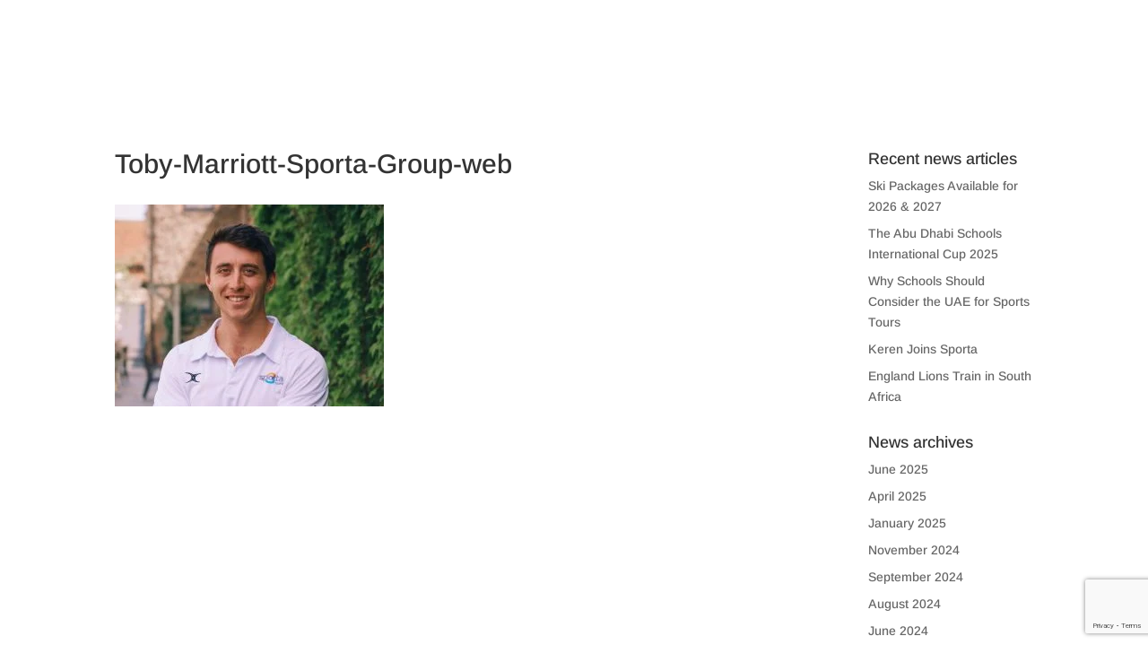

--- FILE ---
content_type: text/html; charset=UTF-8
request_url: https://www.sportatours.com/about-us/toby-marriott-sporta-group-web/
body_size: 12083
content:
<!DOCTYPE html><html dir="ltr" lang="en-GB" prefix="og: https://ogp.me/ns#"><head><meta charset="UTF-8" /><meta http-equiv="X-UA-Compatible" content="IE=edge"><link rel="pingback" href="https://www.sportatours.com/xmlrpc.php" /> <script type="text/javascript">document.documentElement.className = 'js';</script> <link media="all" href="https://www.sportatours.com/wp-content/cache/autoptimize/css/autoptimize_ca351c7418255e2672d0f6f3ad4b5254.css" rel="stylesheet"><title>Toby-Marriott-Sporta-Group-web | Sporta Tours</title><link rel="preconnect" href="https://fonts.gstatic.com" crossorigin /><meta name="robots" content="max-image-preview:large" /><link rel="canonical" href="https://www.sportatours.com/about-us/toby-marriott-sporta-group-web/" /><meta name="generator" content="All in One SEO (AIOSEO) 4.8.5" /><meta property="og:locale" content="en_GB" /><meta property="og:site_name" content="Sporta Tours | Sports Tours to Dubai &amp; the UAE, the Caribbean, Europe, South Africa, Sri Lanka and more" /><meta property="og:type" content="article" /><meta property="og:title" content="Toby-Marriott-Sporta-Group-web | Sporta Tours" /><meta property="og:url" content="https://www.sportatours.com/about-us/toby-marriott-sporta-group-web/" /><meta property="article:published_time" content="2019-06-05T14:44:47+00:00" /><meta property="article:modified_time" content="2019-06-05T15:19:43+00:00" /><meta property="article:publisher" content="https://www.facebook.com/SportaGroupandSportaTours" /> <script type="application/ld+json" class="aioseo-schema">{"@context":"https:\/\/schema.org","@graph":[{"@type":"BreadcrumbList","@id":"https:\/\/www.sportatours.com\/about-us\/toby-marriott-sporta-group-web\/#breadcrumblist","itemListElement":[{"@type":"ListItem","@id":"https:\/\/www.sportatours.com#listItem","position":1,"name":"Home","item":"https:\/\/www.sportatours.com","nextItem":{"@type":"ListItem","@id":"https:\/\/www.sportatours.com\/about-us\/toby-marriott-sporta-group-web\/#listItem","name":"Toby-Marriott-Sporta-Group-web"}},{"@type":"ListItem","@id":"https:\/\/www.sportatours.com\/about-us\/toby-marriott-sporta-group-web\/#listItem","position":2,"name":"Toby-Marriott-Sporta-Group-web","previousItem":{"@type":"ListItem","@id":"https:\/\/www.sportatours.com#listItem","name":"Home"}}]},{"@type":"ItemPage","@id":"https:\/\/www.sportatours.com\/about-us\/toby-marriott-sporta-group-web\/#itempage","url":"https:\/\/www.sportatours.com\/about-us\/toby-marriott-sporta-group-web\/","name":"Toby-Marriott-Sporta-Group-web | Sporta Tours","inLanguage":"en-GB","isPartOf":{"@id":"https:\/\/www.sportatours.com\/#website"},"breadcrumb":{"@id":"https:\/\/www.sportatours.com\/about-us\/toby-marriott-sporta-group-web\/#breadcrumblist"},"author":{"@id":"https:\/\/www.sportatours.com\/author\/samwicks\/#author"},"creator":{"@id":"https:\/\/www.sportatours.com\/author\/samwicks\/#author"},"datePublished":"2019-06-05T15:44:47+01:00","dateModified":"2019-06-05T16:19:43+01:00"},{"@type":"Organization","@id":"https:\/\/www.sportatours.com\/#organization","name":"Sporta Tours","description":"Sports Tours to Dubai & the UAE, the Caribbean, Europe, South Africa, Sri Lanka and more","url":"https:\/\/www.sportatours.com\/","telephone":"+448458358535","logo":{"@type":"ImageObject","url":"https:\/\/www.sportatours.com\/wp-content\/uploads\/2022\/05\/SPORTA_TOURS_GOING_FURTHER-small.png","@id":"https:\/\/www.sportatours.com\/about-us\/toby-marriott-sporta-group-web\/#organizationLogo","width":500,"height":375,"caption":"Sporta Tours Going Further"},"image":{"@id":"https:\/\/www.sportatours.com\/about-us\/toby-marriott-sporta-group-web\/#organizationLogo"},"sameAs":["https:\/\/www.facebook.com\/SportaGroupandSportaTours","https:\/\/twitter.com\/SportaGroup","https:\/\/www.instagram.com\/sportagroup\/","https:\/\/www.youtube.com\/channel\/UC7xmWV70n1XHo3HyHy6GKGQ","https:\/\/www.linkedin.com\/company\/5100596\/admin\/"]},{"@type":"Person","@id":"https:\/\/www.sportatours.com\/author\/samwicks\/#author","url":"https:\/\/www.sportatours.com\/author\/samwicks\/","name":"Sam Wicks","image":{"@type":"ImageObject","@id":"https:\/\/www.sportatours.com\/about-us\/toby-marriott-sporta-group-web\/#authorImage","url":"https:\/\/secure.gravatar.com\/avatar\/4594d575c305d0fe04c949dae7ca9640ce3a07eb3d2466a9fbd16a47b8a9ebda?s=96&d=mm&r=g","width":96,"height":96,"caption":"Sam Wicks"}},{"@type":"WebSite","@id":"https:\/\/www.sportatours.com\/#website","url":"https:\/\/www.sportatours.com\/","name":"Sporta Tours","description":"Sports Tours to Dubai & the UAE, the Caribbean, Europe, South Africa, Sri Lanka and more","inLanguage":"en-GB","publisher":{"@id":"https:\/\/www.sportatours.com\/#organization"}}]}</script> <link rel='dns-prefetch' href='//maxcdn.bootstrapcdn.com' /><link rel="alternate" type="application/rss+xml" title="Sporta Tours &raquo; Feed" href="https://www.sportatours.com/feed/" /><link rel="alternate" type="application/rss+xml" title="Sporta Tours &raquo; Comments Feed" href="https://www.sportatours.com/comments/feed/" /><meta content="Divi Child v.3.6.1528646540" name="generator"/><link rel='stylesheet' id='royal-font_awesome_style-css' href='https://maxcdn.bootstrapcdn.com/font-awesome/4.4.0/css/font-awesome.min.css' type='text/css' media='all' /> <script type="text/javascript" src="https://www.sportatours.com/wp-includes/js/jquery/jquery.min.js?ver=3.7.1" id="jquery-core-js"></script> <script type="text/javascript" id="wp-review-slider-pro_plublic-min-js-extra">var wprevpublicjs_script_vars = {"wpfb_nonce":"e3a546a316","wpfb_ajaxurl":"https:\/\/www.sportatours.com\/wp-admin\/admin-ajax.php","wprevpluginsurl":"https:\/\/www.sportatours.com\/wp-content\/plugins\/wp-review-slider-pro"};</script> <link rel="https://api.w.org/" href="https://www.sportatours.com/wp-json/" /><link rel="alternate" title="JSON" type="application/json" href="https://www.sportatours.com/wp-json/wp/v2/media/9135" /><link rel="EditURI" type="application/rsd+xml" title="RSD" href="https://www.sportatours.com/xmlrpc.php?rsd" /><link rel='shortlink' href='https://www.sportatours.com/?p=9135' /><link rel="alternate" title="oEmbed (JSON)" type="application/json+oembed" href="https://www.sportatours.com/wp-json/oembed/1.0/embed?url=https%3A%2F%2Fwww.sportatours.com%2Fabout-us%2Ftoby-marriott-sporta-group-web%2F" /><link rel="alternate" title="oEmbed (XML)" type="text/xml+oembed" href="https://www.sportatours.com/wp-json/oembed/1.0/embed?url=https%3A%2F%2Fwww.sportatours.com%2Fabout-us%2Ftoby-marriott-sporta-group-web%2F&#038;format=xml" /> <script>document.documentElement.className += " js";</script> <meta name="viewport" content="width=device-width, initial-scale=1.0, maximum-scale=1.0, user-scalable=0" /> <script async src="https://www.googletagmanager.com/gtag/js?id=G-ERSF67X04N"></script> <script>window.dataLayer = window.dataLayer || [];
	function gtag(){dataLayer.push(arguments);}
	gtag('js', new Date());
	
	gtag('config', 'G-ERSF67X04N');</script>  <script async src="https://www.googletagmanager.com/gtag/js?id=UA-29361237-1"></script> <script>window.dataLayer = window.dataLayer || [];
  function gtag(){dataLayer.push(arguments);}
  gtag('js', new Date());

  gtag('config', 'UA-29361237-1');</script> <script>(function($) {
    $(document).ready(function() {
        if ($('body').hasClass('page-id-6')) {
            $('body').removeClass('scrollbar-hidden')
        }
    });
})(jQuery);</script><link rel="icon" href="https://www.sportatours.com/wp-content/uploads/2019/07/cropped-Sporta-Logo-Square-512x512-32x32.png" sizes="32x32" /><link rel="icon" href="https://www.sportatours.com/wp-content/uploads/2019/07/cropped-Sporta-Logo-Square-512x512-192x192.png" sizes="192x192" /><link rel="apple-touch-icon" href="https://www.sportatours.com/wp-content/uploads/2019/07/cropped-Sporta-Logo-Square-512x512-180x180.png" /><meta name="msapplication-TileImage" content="https://www.sportatours.com/wp-content/uploads/2019/07/cropped-Sporta-Logo-Square-512x512-270x270.png" /><style id="et-divi-customizer-global-cached-inline-styles">body,.et_pb_column_1_2 .et_quote_content blockquote cite,.et_pb_column_1_2 .et_link_content a.et_link_main_url,.et_pb_column_1_3 .et_quote_content blockquote cite,.et_pb_column_3_8 .et_quote_content blockquote cite,.et_pb_column_1_4 .et_quote_content blockquote cite,.et_pb_blog_grid .et_quote_content blockquote cite,.et_pb_column_1_3 .et_link_content a.et_link_main_url,.et_pb_column_3_8 .et_link_content a.et_link_main_url,.et_pb_column_1_4 .et_link_content a.et_link_main_url,.et_pb_blog_grid .et_link_content a.et_link_main_url,body .et_pb_bg_layout_light .et_pb_post p,body .et_pb_bg_layout_dark .et_pb_post p{font-size:14px}.et_pb_slide_content,.et_pb_best_value{font-size:15px}body{color:#3f3f3f}#main-header,#main-header .nav li ul,.et-search-form,#main-header .et_mobile_menu{background-color:rgba(255,255,255,0)}#main-header .nav li ul{background-color:#ffffff}.et_secondary_nav_enabled #page-container #top-header{background-color:#ffffff!important}#et-secondary-nav li ul{background-color:#ffffff}.et_header_style_centered .mobile_nav .select_page,.et_header_style_split .mobile_nav .select_page,.et_nav_text_color_light #top-menu>li>a,.et_nav_text_color_dark #top-menu>li>a,#top-menu a,.et_mobile_menu li a,.et_nav_text_color_light .et_mobile_menu li a,.et_nav_text_color_dark .et_mobile_menu li a,#et_search_icon:before,.et_search_form_container input,span.et_close_search_field:after,#et-top-navigation .et-cart-info{color:#ffffff}.et_search_form_container input::-moz-placeholder{color:#ffffff}.et_search_form_container input::-webkit-input-placeholder{color:#ffffff}.et_search_form_container input:-ms-input-placeholder{color:#ffffff}#main-header .nav li ul a{color:#000000}#top-menu li a{font-size:16px}body.et_vertical_nav .container.et_search_form_container .et-search-form input{font-size:16px!important}#top-menu li.current-menu-ancestor>a,#top-menu li.current-menu-item>a,#top-menu li.current_page_item>a{color:#c55412}#main-footer{background-color:#5b5b5b}.footer-widget .et_pb_widget div,.footer-widget .et_pb_widget ul,.footer-widget .et_pb_widget ol,.footer-widget .et_pb_widget label{line-height:1.7em}#et-footer-nav .bottom-nav li.current-menu-item a{color:#2ea3f2}#footer-info,#footer-info a{color:#ffffff}#footer-bottom .et-social-icon a{color:#ffffff}#main-header{box-shadow:none}.et-fixed-header#main-header{box-shadow:none!important}body .et_pb_button{}body.et_pb_button_helper_class .et_pb_button,body.et_pb_button_helper_class .et_pb_module.et_pb_button{color:#ffffff}body .et_pb_bg_layout_light.et_pb_button:hover,body .et_pb_bg_layout_light .et_pb_button:hover,body .et_pb_button:hover{color:#ffffff!important;border-radius:0px}@media only screen and (min-width:981px){.et_header_style_left #et-top-navigation,.et_header_style_split #et-top-navigation{padding:48px 0 0 0}.et_header_style_left #et-top-navigation nav>ul>li>a,.et_header_style_split #et-top-navigation nav>ul>li>a{padding-bottom:48px}.et_header_style_split .centered-inline-logo-wrap{width:96px;margin:-96px 0}.et_header_style_split .centered-inline-logo-wrap #logo{max-height:96px}.et_pb_svg_logo.et_header_style_split .centered-inline-logo-wrap #logo{height:96px}.et_header_style_centered #top-menu>li>a{padding-bottom:17px}.et_header_style_slide #et-top-navigation,.et_header_style_fullscreen #et-top-navigation{padding:39px 0 39px 0!important}.et_header_style_centered #main-header .logo_container{height:96px}.et_header_style_centered.et_hide_primary_logo #main-header:not(.et-fixed-header) .logo_container,.et_header_style_centered.et_hide_fixed_logo #main-header.et-fixed-header .logo_container{height:17.28px}.et_header_style_left .et-fixed-header #et-top-navigation,.et_header_style_split .et-fixed-header #et-top-navigation{padding:36px 0 0 0}.et_header_style_left .et-fixed-header #et-top-navigation nav>ul>li>a,.et_header_style_split .et-fixed-header #et-top-navigation nav>ul>li>a{padding-bottom:36px}.et_header_style_centered header#main-header.et-fixed-header .logo_container{height:72px}.et_header_style_split #main-header.et-fixed-header .centered-inline-logo-wrap{width:72px;margin:-72px 0}.et_header_style_split .et-fixed-header .centered-inline-logo-wrap #logo{max-height:72px}.et_pb_svg_logo.et_header_style_split .et-fixed-header .centered-inline-logo-wrap #logo{height:72px}.et_header_style_slide .et-fixed-header #et-top-navigation,.et_header_style_fullscreen .et-fixed-header #et-top-navigation{padding:27px 0 27px 0!important}.et_header_style_split #main-header .centered-inline-logo-wrap{width:auto;height:78.32px}.et_header_style_split #main-header.et-fixed-header .centered-inline-logo-wrap{width:auto;height:62.24px}.et_header_style_split .centered-inline-logo-wrap #logo,.et_header_style_split .et-fixed-header .centered-inline-logo-wrap #logo{height:auto;max-height:100%}.et_fixed_nav #page-container .et-fixed-header#top-header{background-color:#ffffff!important}.et_fixed_nav #page-container .et-fixed-header#top-header #et-secondary-nav li ul{background-color:#ffffff}.et-fixed-header#main-header,.et-fixed-header#main-header .nav li ul,.et-fixed-header .et-search-form{background-color:#ffffff}.et-fixed-header #top-menu a,.et-fixed-header #et_search_icon:before,.et-fixed-header #et_top_search .et-search-form input,.et-fixed-header .et_search_form_container input,.et-fixed-header .et_close_search_field:after,.et-fixed-header #et-top-navigation .et-cart-info{color:#4f4f4f!important}.et-fixed-header .et_search_form_container input::-moz-placeholder{color:#4f4f4f!important}.et-fixed-header .et_search_form_container input::-webkit-input-placeholder{color:#4f4f4f!important}.et-fixed-header .et_search_form_container input:-ms-input-placeholder{color:#4f4f4f!important}.et-fixed-header #top-menu li.current-menu-ancestor>a,.et-fixed-header #top-menu li.current-menu-item>a,.et-fixed-header #top-menu li.current_page_item>a{color:#c55412!important}}@media only screen and (min-width:1350px){.et_pb_row{padding:27px 0}.et_pb_section{padding:54px 0}.single.et_pb_pagebuilder_layout.et_full_width_page .et_post_meta_wrapper{padding-top:81px}.et_pb_fullwidth_section{padding:0}}@media only screen and (max-width:980px){#main-header,#main-header .nav li ul,.et-search-form,#main-header .et_mobile_menu{background-color:rgba(0,0,0,0)}.et_header_style_centered .mobile_nav .select_page,.et_header_style_split .mobile_nav .select_page,.et_mobile_menu li a,.mobile_menu_bar:before,.et_nav_text_color_light #top-menu>li>a,.et_nav_text_color_dark #top-menu>li>a,#top-menu a,.et_mobile_menu li a,#et_search_icon:before,#et_top_search .et-search-form input,.et_search_form_container input,#et-top-navigation .et-cart-info{color:#3f3f3f}.et_close_search_field:after{color:#3f3f3f!important}.et_search_form_container input::-moz-placeholder{color:#3f3f3f}.et_search_form_container input::-webkit-input-placeholder{color:#3f3f3f}.et_search_form_container input:-ms-input-placeholder{color:#3f3f3f}}	body,input,textarea,select{font-family:'Arimo',Helvetica,Arial,Lucida,sans-serif}.menusection{padding:0px!important}.menusection2{padding:0px 0px 0px 25px!important}.menutext{color:#000000!important;font-size:16px!important;font-family:'Arimo',Helvetica,Arial,Lucida,sans-serif!important;font-weight:600!important;padding-top:35px!important;padding-bottom:35px!important;line-height:2em!important}.menutext a{color:#000000!important}.menutext a:hover{opacity:0.7!important}.et-fixed-header#main-header{background-color:#ffffff!important}.dt-zoom-in.et_pb_image:hover img,.dt-zoom-in .et_pb_image_wrap:hover img,.dt-zoom-in a:hover img{transform:scale(1.1);transition:all 0.5s 0s ease}.dt-zoom-in,.dt-zoom-in a{overflow:hidden}.dt-zoom-in.et_pb_image img,.dt-zoom-in .et_pb_image_wrap img,.dt-zoom-in a img{transition:all 0.5s 0s ease}@media (max-width:980px){#top-header .container{width:90%!important}#main-header .container{width:90%!important}.et_pb_column.sportbuttons{width:50%!important}.slickwprev-prev:before,.slickwprev-next:before{font-size:24px!important}.footer-widget .et_pb_widget div{line-height:2.1em}.et_pb_column.et_pb_column_1_5.et_pb_column_2.sportbuttons.et_pb_css_mix_blend_mode_passthrough{width:50%}}.et_pb_column.et_pb_column_1_4.et_pb_column_inner.et_pb_column_inner_5.homemegamenu.et-last-child{width:44.17989%}.et_pb_testimonial_author{margin-top:0px!important}.slickwprev-prev.slickwprev-disabled:before,.slickwprev-next.slickwnext-disabled:before{opacity:1}.slickwprev-prev:before,.slickwprev-next:before{font-size:32px}.footer-widget .et_pb_widget div a{color:#ffffff!important}.et-fixed-header #logo{content:url('https://www.sportatours.com/wp-content/uploads/2018/06/fixednav-logo.png.webp')!important}.postslider .et_pb_slides .et_pb_slider_container_inner{vertical-align:top}.postslider{height:650px}#top-menu li{font-weight:500}#iwm_map_overlay #map_canvas_3 text{font-size:13px!important;font-family:'Open Sans';font-weight:600}.et_header_style_left div.logo_container{position:relative;padding:20px 0;width:auto;height:auto;float:left}.et_pb_dfbm_blog_0 .filterable-blogposts .entry-title{display:none}.et_pb_dfbm_blog_0.et_pb_bg_layout_light .filterable-blogposts .post-content{padding-top:25%}.et_pb_image .et_pb_image_wrap{border-width:1px!important}.et_pb_image_2 .et_pb_image_wrap{border-width:1px!important}.et_pb_image_3 .et_pb_image_wrap{border-width:1px!important}.et_pb_image_4 .et_pb_image_wrap{border-width:1px!important}.select_page{display:none!important}.et_mobile_menu{background-color:rgba(255,255,255,0.88)!important}.et_header_style_split #main-header .mobile_nav{background-color:rgba(0,0,0,0)!important}.mobile_menu_bar:before{background-color:rgba(255,255,255,0.88)!important;color:#2ea3f2!important}.et_header_style_split #et_mobile_nav_menu{margin-top:-50px}#black-studio-tinymce-9.fwidget.et_pb_widget.widget_black_studio_tinymce{margin-bottom:15px!important}.single-post #main-header{background:rgba(46,163,242,1)}.archive #main-header{background:rgba(46,163,242,1)}.single-post .et-fixed-header{background:rgba(255,255,255,1)!important}.archive .et-fixed-header{background:rgba(255,255,255,1)!important}@media (min-width:981px){#main-content .container:before{display:none}.et_pb_row{width:100%}.et_pb_column.et_pb_column_1_4.et_pb_column_inner.et_pb_column_inner_0.menucolumn{width:47%!important}.et_pb_column.et_pb_column_1_4.et_pb_column_inner.et_pb_column_inner_1.menucolumn.et-last-child{width:47%!important}.et_pb_column.et_pb_column_1_4.et_pb_column_inner.et_pb_column_inner_2.menucolumn{width:47%!important}.et_pb_column.et_pb_column_1_4.et_pb_column_inner.et_pb_column_inner_3.et-last-child{width:47%!important}}#mwglink{text-align:center;color:#ffffff!important;font-family:'Arimo',Helvetica,Arial,Lucida,sans-serif}</style></head><body class="attachment wp-singular attachment-template-default attachmentid-9135 attachment-jpeg wp-theme-Divi wp-child-theme-Divi-child et_pb_button_helper_class et_transparent_nav et_fullwidth_nav et_fixed_nav et_show_nav et_primary_nav_dropdown_animation_fade et_secondary_nav_dropdown_animation_fade et_header_style_split et_pb_footer_columns4 et_cover_background et_pb_gutter linux et_pb_gutters3 et_smooth_scroll et_right_sidebar et_divi_theme et-db"><div id="page-container"><header id="main-header" data-height-onload="96"><div class="container clearfix et_menu_container"><div class="logo_container"> <span class="logo_helper"></span> <a href="https://www.sportatours.com/"> <img src="https://www.sportatours.com/wp-content/uploads/2018/06/logo_white1.png.webp" alt="Sporta Tours" id="logo" data-height-percentage="67" /> </a></div><div id="et-top-navigation" data-height="96" data-fixed-height="72"><nav id="top-menu-nav"><ul id="top-menu" class="nav"><li id="menu-item-12829" class="menu-item menu-item-type-post_type menu-item-object-page menu-item-12829"><a href="https://www.sportatours.com/cricket-training-camps/">TRAINING CAMPS</a></li><li id="menu-item-9697" class="menu-item menu-item-type-custom menu-item-object-custom menu-item-has-children menu-item-9697"><a href="#">EVENTS</a><ul class="sub-menu"><li id="menu-item-9699" class="menu-item menu-item-type-post_type menu-item-object-page menu-item-9699"><a href="https://www.sportatours.com/arch-tournament/">Abu Dhabi Schools International formerly The ARCH</a></li><li id="menu-item-12335" class="menu-item menu-item-type-post_type menu-item-object-page menu-item-12335"><a href="https://www.sportatours.com/girls-arch-cricket-festival/">Girls’ ARCH Cricket Festival</a></li></ul></li><li id="menu-item-8629" class="sports_one menu-item menu-item-type-custom menu-item-object-custom menu-item-has-children menu-item-8629"><a href="#">SPORTS</a><ul class="sub-menu"><li id="menu-item-12420" class="menu-item menu-item-type-post_type menu-item-object-page menu-item-12420"><a href="https://www.sportatours.com/cricket/">Cricket</a></li><li id="menu-item-12421" class="menu-item menu-item-type-post_type menu-item-object-page menu-item-12421"><a href="https://www.sportatours.com/cycling/">Cycling</a></li><li id="menu-item-12422" class="menu-item menu-item-type-post_type menu-item-object-page menu-item-12422"><a href="https://www.sportatours.com/football/">Football</a></li><li id="menu-item-12423" class="menu-item menu-item-type-post_type menu-item-object-page menu-item-12423"><a href="https://www.sportatours.com/hockey/">Hockey</a></li><li id="menu-item-12424" class="menu-item menu-item-type-post_type menu-item-object-page menu-item-12424"><a href="https://www.sportatours.com/lacrosse/">Lacrosse</a></li><li id="menu-item-12425" class="menu-item menu-item-type-post_type menu-item-object-page menu-item-12425"><a href="https://www.sportatours.com/netball/">Netball</a></li><li id="menu-item-12426" class="menu-item menu-item-type-post_type menu-item-object-page menu-item-12426"><a href="https://www.sportatours.com/other-sports/">Other Sports</a></li><li id="menu-item-12427" class="menu-item menu-item-type-post_type menu-item-object-page menu-item-12427"><a href="https://www.sportatours.com/racquets/">Racquets</a></li><li id="menu-item-12428" class="menu-item menu-item-type-post_type menu-item-object-page menu-item-12428"><a href="https://www.sportatours.com/rugby/">Rugby</a></li><li id="menu-item-12429" class="menu-item menu-item-type-post_type menu-item-object-page menu-item-12429"><a href="https://www.sportatours.com/skiing/">Skiing</a></li></ul></li><li id="menu-item-9107" class="destinations menu-item menu-item-type-custom menu-item-object-custom menu-item-has-children menu-item-9107"><a href="#">DESTINATIONS</a><ul class="sub-menu"><li id="menu-item-12417" class="menu-item menu-item-type-post_type menu-item-object-page menu-item-12417"><a href="https://www.sportatours.com/the-caribbean/">Caribbean</a></li><li id="menu-item-12406" class="menu-item menu-item-type-post_type menu-item-object-page menu-item-12406"><a href="https://www.sportatours.com/far-east/">Far East</a></li><li id="menu-item-12407" class="menu-item menu-item-type-post_type menu-item-object-page menu-item-12407"><a href="https://www.sportatours.com/france/">France</a></li><li id="menu-item-12408" class="menu-item menu-item-type-post_type menu-item-object-page menu-item-12408"><a href="https://www.sportatours.com/holland/">Holland</a></li><li id="menu-item-12409" class="menu-item menu-item-type-post_type menu-item-object-page menu-item-12409"><a href="https://www.sportatours.com/india/">India</a></li><li id="menu-item-12410" class="menu-item menu-item-type-post_type menu-item-object-page menu-item-12410"><a href="https://www.sportatours.com/kenya/">Kenya</a></li><li id="menu-item-12411" class="menu-item menu-item-type-post_type menu-item-object-page menu-item-12411"><a href="https://www.sportatours.com/nepal/">Nepal</a></li><li id="menu-item-12745" class="menu-item menu-item-type-post_type menu-item-object-page menu-item-12745"><a href="https://www.sportatours.com/new-zealand/">New Zealand</a></li><li id="menu-item-12412" class="menu-item menu-item-type-post_type menu-item-object-page menu-item-12412"><a href="https://www.sportatours.com/north-america/">North America</a></li><li id="menu-item-12413" class="menu-item menu-item-type-post_type menu-item-object-page menu-item-12413"><a href="https://www.sportatours.com/rwanda/">Rwanda</a></li><li id="menu-item-12414" class="menu-item menu-item-type-post_type menu-item-object-page menu-item-12414"><a href="https://www.sportatours.com/south-africa/">South Africa</a></li><li id="menu-item-12415" class="menu-item menu-item-type-post_type menu-item-object-page menu-item-12415"><a href="https://www.sportatours.com/spain/">Spain</a></li><li id="menu-item-12416" class="menu-item menu-item-type-post_type menu-item-object-page menu-item-12416"><a href="https://www.sportatours.com/sri-lanka/">Sri Lanka</a></li><li id="menu-item-12418" class="menu-item menu-item-type-post_type menu-item-object-page menu-item-12418"><a href="https://www.sportatours.com/the-uae/">UAE</a></li><li id="menu-item-12419" class="menu-item menu-item-type-post_type menu-item-object-page menu-item-12419"><a href="https://www.sportatours.com/united-kingdom/">United Kingdom</a></li></ul></li><li id="menu-item-8625" class="menu-item menu-item-type-post_type menu-item-object-page menu-item-has-children menu-item-8625"><a href="https://www.sportatours.com/about-us/">ABOUT US</a><ul class="sub-menu"><li id="menu-item-9974" class="menu-item menu-item-type-post_type menu-item-object-page menu-item-9974"><a href="https://www.sportatours.com/travel-advice/">Travel Advice</a></li><li id="menu-item-12185" class="menu-item menu-item-type-post_type menu-item-object-page menu-item-12185"><a href="https://www.sportatours.com/travel-advice/travel-insurance-for-group-sports-tours/">Travel Insurance for Group Sports Tours</a></li></ul></li><li id="menu-item-10338" class="menu-item menu-item-type-post_type menu-item-object-page menu-item-10338"><a href="https://www.sportatours.com/contact-us/">CONTACT US</a></li></ul></nav><div id="et_mobile_nav_menu"><div class="mobile_nav closed"> <span class="select_page">Select Page</span> <span class="mobile_menu_bar mobile_menu_bar_toggle"></span></div></div></div></div><div class="et_search_outer"><div class="container et_search_form_container"><form role="search" method="get" class="et-search-form" action="https://www.sportatours.com/"> <input type="search" class="et-search-field" placeholder="Search &hellip;" value="" name="s" title="Search for:" /></form> <span class="et_close_search_field"></span></div></div></header><div id="et-main-area"><div id="main-content"><div class="container"><div id="content-area" class="clearfix"><div id="left-area"><article id="post-9135" class="post-9135 attachment type-attachment status-inherit hentry"><h1 class="entry-title main_title">Toby-Marriott-Sporta-Group-web</h1><div class="entry-content"><p class="attachment"><a href='https://www.sportatours.com/wp-content/uploads/2019/06/Toby-Marriott-Sporta-Group-web-e1559747980741.jpg'><img fetchpriority="high" decoding="async" width="300" height="225" src="https://www.sportatours.com/wp-content/uploads/2019/06/Toby-Marriott-Sporta-Group-web-e1559747980741-300x225.jpg.webp" class="attachment-medium size-medium" alt="" srcset="https://www.sportatours.com/wp-content/uploads/2019/06/Toby-Marriott-Sporta-Group-web-e1559747980741-300x225.jpg.webp 300w, https://www.sportatours.com/wp-content/uploads/2019/06/Toby-Marriott-Sporta-Group-web-e1559747980741-768x576.jpg.webp 768w, https://www.sportatours.com/wp-content/uploads/2019/06/Toby-Marriott-Sporta-Group-web-e1559747980741-510x382.jpg.webp 510w, https://www.sportatours.com/wp-content/uploads/2019/06/Toby-Marriott-Sporta-Group-web-e1559747980741.jpg.webp 800w" sizes="(max-width: 300px) 100vw, 300px" /></a></p></div></article></div><div id="sidebar"><div id="recent-posts-2" class="et_pb_widget widget_recent_entries"><h4 class="widgettitle">Recent news articles</h4><ul><li> <a href="https://www.sportatours.com/ski-packages-available-for-2026-2027/">Ski Packages Available for 2026 &#038; 2027</a></li><li> <a href="https://www.sportatours.com/the-abu-dhabi-schools-international-cup-2025/">The Abu Dhabi Schools International Cup 2025</a></li><li> <a href="https://www.sportatours.com/why-schools-should-consider-the-uae-for-sports-tours/">Why Schools Should Consider the UAE for Sports Tours</a></li><li> <a href="https://www.sportatours.com/keren-joins-sporta-skiing-and-netball-tours/">Keren Joins Sporta</a></li><li> <a href="https://www.sportatours.com/england-lions-training-camp-south-africa/">England Lions Train in South Africa</a></li></ul></div><div id="archives-2" class="et_pb_widget widget_archive"><h4 class="widgettitle">News archives</h4><ul><li><a href='https://www.sportatours.com/2025/06/'>June 2025</a></li><li><a href='https://www.sportatours.com/2025/04/'>April 2025</a></li><li><a href='https://www.sportatours.com/2025/01/'>January 2025</a></li><li><a href='https://www.sportatours.com/2024/11/'>November 2024</a></li><li><a href='https://www.sportatours.com/2024/09/'>September 2024</a></li><li><a href='https://www.sportatours.com/2024/08/'>August 2024</a></li><li><a href='https://www.sportatours.com/2024/06/'>June 2024</a></li><li><a href='https://www.sportatours.com/2024/05/'>May 2024</a></li><li><a href='https://www.sportatours.com/2024/03/'>March 2024</a></li><li><a href='https://www.sportatours.com/2024/02/'>February 2024</a></li><li><a href='https://www.sportatours.com/2024/01/'>January 2024</a></li><li><a href='https://www.sportatours.com/2023/11/'>November 2023</a></li></ul></div></div></div></div></div> <span class="et_pb_scroll_top et-pb-icon"></span><footer id="main-footer"><div class="container"><div id="footer-widgets" class="clearfix"><div class="footer-widget"><div id="black-studio-tinymce-7" class="fwidget et_pb_widget widget_black_studio_tinymce"><div class="textwidget"><p><strong><a href="https://www.sportatours.com/cricket/">Cricket</a></strong><br /> <strong><a href="https://www.sportatours.com/football/">Football</a></strong><br /> <strong><a href="https://www.sportatours.com/hockey/">Hockey</a><br /> <a href="https://www.sportatours.com/lacrosse/">Lacrosse</a></strong><strong><a href="https://www.sportatours.com/multi-sports/"><br /> </a><a href="https://www.sportatours.com/netball/">Netball</a><br /> <a href="https://www.sportatours.com/racquets/">Racquets</a></strong><br /> <strong><a href="https://www.sportatours.com/rugby/">Rugby</a><br /> <a href="https://www.sportatours.com/skiing/">Skiing</a><br /> <a href="https://www.sportatours.com/other-sports/">Other sports</a></strong></p></div></div></div><div class="footer-widget"><div id="black-studio-tinymce-8" class="fwidget et_pb_widget widget_black_studio_tinymce"><div class="textwidget"><p><strong><a href="https://www.sportatours.com/the-caribbean/">Caribbean</a></strong><br /> <strong><a href="https://www.sportatours.com/far-east/">Far East</a><a href="https://www.sportatours.com/dubai-the-uae/"><br /> </a><a href="https://www.sportatours.com/france/">France<br /> </a><a href="https://www.sportatours.com/holland/">Holland</a></strong><br /> <strong><a href="https://www.sportatours.com/india/">India<br /> </a><a href="https://www.sportatours.com/kenya/">Kenya</a></strong><br /> <strong><a href="https://www.sportatours.com/nepal/">Nepal</a></strong><br /> <a href="https://www.sportatours.com/north-america/"><strong>North America</strong></a><br /> <a href="https://www.sportatours.com/rwanda/"><strong>Rwanda</strong></a><br /> <strong><a href="https://www.sportatours.com/south-africa/">South Africa</a></strong><br /> <strong><a href="https://www.sportatours.com/spain/">Spain</a></strong><br /> <strong><a href="https://www.sportatours.com/sri-lanka/">Sri Lanka</a></strong><br /> <a href="https://www.sportatours.com/the-uae/"><strong>United Arab Emirates</strong></a><br /> <strong><a href="https://www.sportatours.com/united-kingdom/">United Kingdom</a></strong></p></div></div></div><div class="footer-widget"><div id="black-studio-tinymce-5" class="fwidget et_pb_widget widget_black_studio_tinymce"><div class="textwidget"><p><strong><a href="https://www.sportatours.com/">Home</a><br /> <a href="https://www.sportatours.com/about-us/">About us</a><br /> <a href="https://www.sportatours.com/arch-tournament/">ARCH Tournament</a><br /> <a href="https://www.sportatours.com/atol-benefits/">ATOL Benefits</a><br /> <a href="https://www.sportatours.com/booking-terms-conditions/">Booking Terms &amp; Conditions</a><br /> <a href="https://www.sportatours.com/contact-us/">Contact us</a></strong><br /> <strong><a href="https://www.sportatours.com/news">News</a></strong><br /> <strong><a href="https://www.sportatours.com/privacy-policy/">Privacy Policy</a></strong><br /> <strong><a href="https://www.sportatours.com/stf/">School Travel Forum</a></strong><br /> <strong><a href="https://www.sportatours.com/terms-conditions/">Terms of Website Use</a></strong><br /> <strong><a href="https://www.sportatours.com/travel-advice/">Travel Advice &amp; Insurance</a></strong></p></div></div></div><div class="footer-widget"><div id="black-studio-tinymce-9" class="fwidget et_pb_widget widget_black_studio_tinymce"><div class="textwidget"><p><strong><span style="font-size: 14pt;">Ask us a question...</span></strong></p></div></div><div id="frm_show_form-4" class="fwidget et_pb_widget widget_frm_show_form"><div class="frm_form_widget"><div class="frm_forms  with_frm_style frm_style_footer" id="frm_form_7_container" ><form enctype="multipart/form-data" method="post" class="frm-show-form  frm_pro_form " id="form_f60dio" ><div class="frm_form_fields "><fieldset><div class="frm_fields_container"> <input type="hidden" name="frm_action" value="create" /> <input type="hidden" name="form_id" value="7" /> <input type="hidden" name="frm_hide_fields_7" id="frm_hide_fields_7" value="" /> <input type="hidden" name="form_key" value="f60dio" /> <input type="hidden" name="item_meta[0]" value="" /> <input type="hidden" id="frm_submit_entry_7" name="frm_submit_entry_7" value="ebda4950ab" /><input type="hidden" name="_wp_http_referer" value="/about-us/toby-marriott-sporta-group-web/" /><div id="frm_field_152_container" class="frm_form_field form-field  frm_top_container frm_half frm_first"> <label for="field_gsxeb" id="field_gsxeb_label" class="frm_primary_label">First name: <span class="frm_required"></span> </label> <input  type="text" id="field_gsxeb" name="item_meta[152]" value=""  data-invmsg="Text is invalid" aria-invalid="false"   /></div><div id="frm_field_153_container" class="frm_form_field form-field  frm_top_container frm_half"> <label for="field_cqz3k" id="field_cqz3k_label" class="frm_primary_label">Last name: <span class="frm_required"></span> </label> <input  type="text" id="field_cqz3k" name="item_meta[153]" value=""  data-invmsg="Text is invalid" aria-invalid="false"   /></div><div id="frm_field_86_container" class="frm_form_field form-field  frm_required_field frm_top_container"> <label for="field_5k7xck" class="frm_primary_label">Your email: <span class="frm_required">*</span> </label> <input type="email" id="field_5k7xck" name="item_meta[86]" value=""  style="width:360px" data-reqmsg="Your email: cannot be blank." aria-required="true" data-invmsg="Your e-mail address: is invalid" class="auto_width" aria-invalid="false"  /></div><div id="frm_field_87_container" class="frm_form_field form-field  frm_required_field frm_top_container"> <label for="field_f4y1t0" class="frm_primary_label">Your question: <span class="frm_required">*</span> </label><textarea name="item_meta[87]" id="field_f4y1t0" rows="3"  style="width:432px" cols="48" data-reqmsg="Your question: cannot be blank." aria-required="true" data-invmsg="Your question: is invalid" class="auto_width" aria-invalid="false"  ></textarea></div><div id="frm_field_97_container" class="frm_form_field form-field  frm_top_container"> <label for="field_xjaqvw" class="frm_primary_label">How did you find us? <span class="frm_required"></span> </label> <select name="item_meta[97]" id="field_xjaqvw"  data-placeholder="Please choose..."  placeholder="Please choose..." data-invmsg="How did you find us? is invalid" aria-invalid="false"  ><option  class="frm-select-placeholder" value="" data-placeholder="true">Please choose...</option><option  value="Google/search engine">Google/search engine</option><option  value="Recommendation">Recommendation</option><option  value="Facebook">Facebook</option><option  value="Magazine advertisement">Magazine advertisement</option><option  value="Other">Other</option> </select></div><div id="frm_field_100_container" class="frm_form_field form-field  frm_required_field frm_top_container"> <label for="field_29ncb7" class="frm_primary_label">Please specify how you found us: <span class="frm_required">*</span> </label> <input  type="text" id="field_29ncb7" name="item_meta[100]" value=""  style="width:360px" maxlength="40" data-reqmsg="Please choose an option from the drop down menu." aria-required="true" data-invmsg="Please specify how you found us: is invalid" class="auto_width" aria-invalid="false"   /></div><div id="frm_field_142_container" class="frm_form_field  frm_html_container form-field"><p style="line-height: 1.4em;">This form collects and stores your details in line with our <b><a href="https://www.sportatours.com/privacy-policy/" target="_blank" style="color: #ffffff !important;">privacy policy</b></a> in order to respond to your enquiry.</p></div><div id="frm_field_88_container" class="frm_form_field form-field  frm_top_container vertical_radio"> <label  class="frm_primary_label"> <span class="frm_required"></span> </label><div class="frm_opt_container"><div class="frm_checkbox" id="frm_checkbox_88-0"> <label  for="field_o25wsj-0"> <input type="checkbox" name="item_meta[88][]" id="field_o25wsj-0" value="Please e-mail me news &amp; updates."  data-invmsg="This field is invalid" aria-invalid="false"   /> Please e-mail me news &amp; updates.</label></div></div></div><div id="frm_field_169_container" class="frm_form_field form-field  frm_none_container"> <label for="g-recaptcha-response" id="field_ho8vs_label" class="frm_primary_label">reCAPTCHA <span class="frm_required" aria-hidden="true"></span> </label><div  id="field_ho8vs" class="frm-g-recaptcha" data-sitekey="6LcyBr4mAAAAAL92UhcZ2Im02Ai0ollh5hVPIh23" data-size="invisible" data-theme="light"></div></div><div id="frm_field_173_container" class="frm_form_field form-field "><div class="frm_submit"> <input type="submit" value="Submit"  class="frm_final_submit" formnovalidate="formnovalidate" /> <img class="frm_ajax_loading" src="https://www.sportatours.com/wp-content/plugins/formidable/images/ajax_loader.gif" alt="Sending" style="visibility:hidden;" /></div></div> <input type="hidden" name="item_key" value="" /><div id="frm_field_175_container"> <label for="field_8a73f" > If you are human, leave this field blank. </label> <input  id="field_8a73f" type="text" class="frm_form_field form-field frm_verify" name="item_meta[175]" value=""  /></div> <input name="frm_state" type="hidden" value="gdhOU0I4JHe8g7Ga5IxafaPyLMUwQvVaE9MPh+4Mj68sQdg790nrHCYWucduOm4C" /></div></fieldset></div></form></div></div></div></div></div></div><div id="footer-bottom"><div class="container clearfix"><ul class="et-social-icons"><li class="et-social-icon et-social-facebook"> <a target="_blank" href="https://www.facebook.com/SportaGroupandSportaTours/" class="icon"> <span>Facebook</span> </a></li><li class="et-social-icon et-social-twitter"> <a target="_blank" href="https://twitter.com/sportagroup" class="icon"> <span>Twitter</span> </a></li><li class="et-social-icon et-social-instagram"> <a target="_blank" href="https://www.instagram.com/sportagroup/" class="icon"> <span>Instagram</span> </a></li></ul><div id="footer-info">© 2024 Sporta Tours</div><div id="mwglink" class="mwglinkcolour"><p>Phone: 01323 920760&nbsp;&nbsp;&nbsp;&nbsp;E-mail: info@sportatours.com</p></div></div></div></footer></div></div>  <script>( function() {
					const style = document.createElement( 'style' );
					style.appendChild( document.createTextNode( '#frm_field_175_container {visibility:hidden;overflow:hidden;width:0;height:0;position:absolute;}' ) );
					document.head.appendChild( style );
					document.currentScript?.remove();
				} )();</script><script type="speculationrules">{"prefetch":[{"source":"document","where":{"and":[{"href_matches":"\/*"},{"not":{"href_matches":["\/wp-*.php","\/wp-admin\/*","\/wp-content\/uploads\/*","\/wp-content\/*","\/wp-content\/plugins\/*","\/wp-content\/themes\/Divi-child\/*","\/wp-content\/themes\/Divi\/*","\/*\\?(.+)"]}},{"not":{"selector_matches":"a[rel~=\"nofollow\"]"}},{"not":{"selector_matches":".no-prefetch, .no-prefetch a"}}]},"eagerness":"conservative"}]}</script> <div class="de-mega-menu-container" data-main-settings='{"et_theme" : "divi", "mega_menu_header_type" : "default","mega_menu_injection_method" : "default","stop_click_through" : "0","divi_mm_overlay" : "0","fixed_mobile_menu" : "0","stop_click_through_mobile" : "1","stop_click_through_dis" : "0","fixed_custom_header_desktop" : "0","divi_mm_breakpoint" : "980","specific_mobile_id" : "","divi_mm_disable" : ""}'><div id="destinations" class="de-mega-menu" style="display:none;" data-settings='{"custom_class" : "destinations", "divi_mm_activate_close_icon" : "0","divi_mm_style" : "default","divi_mm_activate" : "hover","divi_mm_activate_close_icon" : "0","divi_mm_activate_close_icon_code" : "4d","divi_mm_activate_close_icon_color" : "#ffffff","divi_mm_activate_close_icon_fontsize" : "20","divi_mm_activate_close_icon_dis_top" : "20","divi_mm_activate_close_icon_dis_right" : "20","divi_mm_animation_name" : "fadeBottom","divi_mm_animation_name_exit" : "","divi_mm_tooltip_direction" : "bottom","divi_mm_hover_delay_time" : "100","divi_mm_initial_hover_delay_time" : "100","divi_mm_animation_duration" : "0.7","settings_fullwidth" : "0","divi_mm_custom_width" : "700","realtive_postion" : "0","divi_mm_adjust_left" : "0","divi_mm_adjust_top" : "0","divi_mm_adjust_top_mobile" : "0","settings_disable_mobile" : "0","divi_mm_triangle" : "0","divi_mm_triangle_location" : "megamenu","divi_mm_triangle_color" : "#ffffff","divi_mm_triangle_height" : "20","divi_mm_triangle_top_distance" : "0","divi_mm_triangle_horzontal_distance" : "0","divi_mm_activate_close_on_scroll" : "0", "divi_mm_enable_adjust_top_on_scroll" : "0","divi_mm_adjust_top_on_scroll" : "0"}'><div id="et-boc" class="mm-added"><div class="et-l"><div class="et_pb_section et_pb_mega_menu_section_0 menusection2 et_section_specialty" ><div class="et_pb_row"><div class="et_pb_column et_pb_column_1_2 et_pb_mega_menu_column_0   et_pb_specialty_column  et_pb_css_mix_blend_mode_passthrough"><div class="et_pb_row_inner et_pb_row_inner_0 menurow et_pb_gutters1"><div class="et_pb_column et_pb_column_1_4 et_pb_column_inner et_pb_column_inner_0 menucolumn"><div class="et_pb_module et_pb_text et_pb_text_0 et_pb_mega_menu_text_0 menutext  et_pb_text_align_left et_pb_bg_layout_light"><div class="et_pb_text_inner"><p><strong><a href="https://www.sportatours.com/the-caribbean/">Caribbean</a></strong><br /><strong><a href="https://www.sportatours.com/far-east/">Far East</a><a href="https://www.sportatours.com/dubai-the-uae/"><br /></a><a href="https://www.sportatours.com/france/">France<br /></a><a href="https://www.sportatours.com/holland/">Holland</a></strong><br /><strong><a href="https://www.sportatours.com/india/">India<br /></a><a href="https://www.sportatours.com/kenya/">Kenya</a></strong><br /><strong><a href="https://www.sportatours.com/nepal/">Nepal</a><br /><a href="https://www.sportatours.com/new-zealand/">New Zealand</a></strong></p></div></div></div><div class="et_pb_column et_pb_column_1_4 et_pb_column_inner et_pb_column_inner_1 menucolumn et-last-child"><div class="et_pb_module et_pb_text et_pb_text_1 et_pb_mega_menu_text_1 menutext  et_pb_text_align_left et_pb_bg_layout_light"><div class="et_pb_text_inner"><p><a href="https://www.sportatours.com/north-america/"><strong>North America</strong></a><br /><a href="https://www.sportatours.com/rwanda/"><strong>Rwanda</strong></a><br /><strong><a href="https://www.sportatours.com/south-africa/">South Africa</a></strong><br /><strong><a href="https://www.sportatours.com/spain/">Spain</a></strong><br /><strong><a href="https://www.sportatours.com/sri-lanka/">Sri Lanka</a></strong><br /><a href="https://www.sportatours.com/the-uae/"><strong>UAE</strong></a><br /><strong><a href="https://www.sportatours.com/united-kingdom/">United Kingdom</a></strong></p></div></div></div></div></div><div class="et_pb_column et_pb_column_1_2 et_pb_mega_menu_column_1    et_pb_css_mix_blend_mode_passthrough"><div class="et_pb_module et_pb_image et_pb_image_0 et_pb_mega_menu_image_0"> <span class="et_pb_image_wrap "><img src="https://www.sportatours.com/wp-content/uploads/2022/05/destinationsmap.jpg.webp" alt="" title="" srcset="https://www.sportatours.com/wp-content/uploads/2022/05/destinationsmap.jpg 509w, https://www.sportatours.com/wp-content/uploads/2022/05/destinationsmap-480x360.jpg 480w" sizes="(min-width: 0px) and (max-width: 480px) 480px, (min-width: 481px) 509px, 100vw" class="wp-image-10891" /></span></div></div></div></div></div></div><div class="mega-menu-inner-styles"></div></div><div id="sports_one" class="de-mega-menu" style="display:none;" data-settings='{"custom_class" : "sports_one", "divi_mm_activate_close_icon" : "0","divi_mm_style" : "default","divi_mm_activate" : "hover","divi_mm_activate_close_icon" : "0","divi_mm_activate_close_icon_code" : "4d","divi_mm_activate_close_icon_color" : "#ffffff","divi_mm_activate_close_icon_fontsize" : "20","divi_mm_activate_close_icon_dis_top" : "20","divi_mm_activate_close_icon_dis_right" : "20","divi_mm_animation_name" : "fadeBottom","divi_mm_animation_name_exit" : "","divi_mm_tooltip_direction" : "bottom","divi_mm_hover_delay_time" : "100","divi_mm_initial_hover_delay_time" : "100","divi_mm_animation_duration" : "0.7","settings_fullwidth" : "0","divi_mm_custom_width" : "700","realtive_postion" : "0","divi_mm_adjust_left" : "0","divi_mm_adjust_top" : "0","divi_mm_adjust_top_mobile" : "0","settings_disable_mobile" : "0","divi_mm_triangle" : "0","divi_mm_triangle_location" : "megamenu","divi_mm_triangle_color" : "#ffffff","divi_mm_triangle_height" : "20","divi_mm_triangle_top_distance" : "0","divi_mm_triangle_horzontal_distance" : "0","divi_mm_activate_close_on_scroll" : "0", "divi_mm_enable_adjust_top_on_scroll" : "0","divi_mm_adjust_top_on_scroll" : "0"}'><div id="et-boc" class="mm-added"><div class="et-l"><div class="et_pb_section et_pb_mega_menu_section_1 menusection et_section_specialty" ><div class="et_pb_row"><div class="et_pb_column et_pb_column_1_2 et_pb_mega_menu_column_2    et_pb_css_mix_blend_mode_passthrough"><div class="et_pb_module et_pb_image et_pb_image_1 et_pb_mega_menu_image_1"> <span class="et_pb_image_wrap "><img src="https://www.sportatours.com/wp-content/uploads/2018/10/Eastbourne-hockey-1.jpg.webp" alt="" title="" srcset="https://www.sportatours.com/wp-content/uploads/2018/10/Eastbourne-hockey-1.jpg 1024w, https://www.sportatours.com/wp-content/uploads/2018/10/Eastbourne-hockey-1-300x225.jpg 300w, https://www.sportatours.com/wp-content/uploads/2018/10/Eastbourne-hockey-1-768x576.jpg 768w, https://www.sportatours.com/wp-content/uploads/2018/10/Eastbourne-hockey-1-510x382.jpg 510w" sizes="(max-width: 1024px) 100vw, 1024px" class="wp-image-8510" /></span></div></div><div class="et_pb_column et_pb_column_1_2 et_pb_mega_menu_column_3   et_pb_specialty_column  et_pb_css_mix_blend_mode_passthrough et-last-child"><div class="et_pb_row_inner et_pb_row_inner_1 menurow et_pb_gutters1"><div class="et_pb_column et_pb_column_1_4 et_pb_column_inner et_pb_column_inner_2 menucolumn"><div class="et_pb_module et_pb_text et_pb_text_2 et_pb_mega_menu_text_2 menutext  et_pb_text_align_left et_pb_bg_layout_light"><div class="et_pb_text_inner"><p><a href="https://www.sportatours.com/cricket/">Cricket</a><br /><a href="https://www.sportatours.com/cycling/">Cycling</a><br /><a href="https://www.sportatours.com/football/">Football</a><br /><a href="https://www.sportatours.com/hockey/">Hockey</a><br /><a href="https://www.sportatours.com/lacrosse/">Lacrosse</a></p></div></div></div><div class="et_pb_column et_pb_column_1_4 et_pb_column_inner et_pb_column_inner_3 menucolumn et-last-child"><div class="et_pb_module et_pb_text et_pb_text_3 et_pb_mega_menu_text_3 menutext  et_pb_text_align_left et_pb_bg_layout_light"><div class="et_pb_text_inner"><p><a href="https://www.sportatours.com/netball/">Netball</a><br /><a href="https://www.sportatours.com/racquets/">Racquets</a><br /><a href="https://www.sportatours.com/rugby/">Rugby</a><br /><a href="https://www.sportatours.com/skiing/">Skiing</a><br /><a href="https://www.sportatours.com/other-sports/">Other sports</a></p></div></div></div></div></div></div></div></div></div><div class="mega-menu-inner-styles"></div></div></div> <script type="application/javascript">(function() {
				var file     = ["https:\/\/www.sportatours.com\/wp-content\/et-cache\/9135\/et-divi-dynamic-9135-late.css"];
				var handle   = document.getElementById('divi-style-parent-inline-inline-css');
				var location = handle.parentNode;

				if (0===document.querySelectorAll('link[href="' + file + '"]').length) {
					var link  = document.createElement('link');
					link.rel  = 'stylesheet';
					link.id   = 'et-dynamic-late-css';
					link.href = file;

					location.insertBefore(link, handle.nextSibling);
				}
			})();</script> <script type="text/javascript" id="divi-custom-script-js-extra">var DIVI = {"item_count":"%d Item","items_count":"%d Items"};
var et_builder_utils_params = {"condition":{"diviTheme":true,"extraTheme":false},"scrollLocations":["app","top"],"builderScrollLocations":{"desktop":"app","tablet":"app","phone":"app"},"onloadScrollLocation":"app","builderType":"fe"};
var et_frontend_scripts = {"builderCssContainerPrefix":"#et-boc","builderCssLayoutPrefix":"#et-boc .et-l"};
var et_pb_custom = {"ajaxurl":"https:\/\/www.sportatours.com\/wp-admin\/admin-ajax.php","images_uri":"https:\/\/www.sportatours.com\/wp-content\/themes\/Divi\/images","builder_images_uri":"https:\/\/www.sportatours.com\/wp-content\/themes\/Divi\/includes\/builder\/images","et_frontend_nonce":"3b66dc1c28","subscription_failed":"Please, check the fields below to make sure you entered the correct information.","et_ab_log_nonce":"39cd26763c","fill_message":"Please, fill in the following fields:","contact_error_message":"Please, fix the following errors:","invalid":"Invalid email","captcha":"Captcha","prev":"Prev","previous":"Previous","next":"Next","wrong_captcha":"You entered the wrong number in captcha.","wrong_checkbox":"Checkbox","ignore_waypoints":"no","is_divi_theme_used":"1","widget_search_selector":".widget_search","ab_tests":[],"is_ab_testing_active":"","page_id":"9135","unique_test_id":"","ab_bounce_rate":"5","is_cache_plugin_active":"yes","is_shortcode_tracking":"","tinymce_uri":"https:\/\/www.sportatours.com\/wp-content\/themes\/Divi\/includes\/builder\/frontend-builder\/assets\/vendors","accent_color":"#2ea3f2","waypoints_options":[]};
var et_pb_box_shadow_elements = [];</script> <script type="text/javascript" id="et-builder-cpt-modules-wrapper-js-extra">var et_modules_wrapper = {"builderCssContainerPrefix":"#et-boc","builderCssLayoutPrefix":"#et-boc .et-l"};</script> <script type="text/javascript" id="formidable-js-extra">var frm_js = {"ajax_url":"https:\/\/www.sportatours.com\/wp-admin\/admin-ajax.php","images_url":"https:\/\/www.sportatours.com\/wp-content\/plugins\/formidable\/images","loading":"Loading\u2026","remove":"Remove","offset":"4","nonce":"4ad004a65b","id":"ID","no_results":"No results match","file_spam":"That file looks like Spam.","calc_error":"There is an error in the calculation in the field with key","empty_fields":"Please complete the preceding required fields before uploading a file.","focus_first_error":"1","include_alert_role":"1","include_resend_email":""};
var frm_password_checks = {"eight-char":{"label":"Eight characters minimum","regex":"\/^.{8,}$\/","message":"Passwords require at least 8 characters"},"lowercase":{"label":"One lowercase letter","regex":"#[a-z]+#","message":"Passwords must include at least one lowercase letter"},"uppercase":{"label":"One uppercase letter","regex":"#[A-Z]+#","message":"Passwords must include at least one uppercase letter"},"number":{"label":"One number","regex":"#[0-9]+#","message":"Passwords must include at least one number"},"special-char":{"label":"One special character","regex":"\/(?=.*[^a-zA-Z0-9])\/","message":"Password is invalid"}};
var frmCheckboxI18n = {"errorMsg":{"min_selections":"This field requires a minimum of %1$d selected options but only %2$d were submitted."}};</script> <script type="text/javascript" id="formidable-js-after">window.frm_js.repeaterRowDeleteConfirmation = "Are you sure you want to delete this row?";
window.frm_js.datepickerLibrary = "default";</script> <script type="text/javascript" defer="defer" async="async" src="https://www.google.com/recaptcha/api.js?onload=frmRecaptcha&amp;render=explicit&amp;hl=en&amp;ver=3" id="captcha-api-js"></script> <script>var frmrules={"97":{"fieldId":"97","fieldKey":"xjaqvw","fieldType":"select","inputType":"select","isMultiSelect":false,"formId":"7","inSection":"0","inEmbedForm":"0","isRepeating":false,"dependents":["100"],"showHide":"show","anyAll":"any","conditions":[]},"100":{"fieldId":"100","fieldKey":"29ncb7","fieldType":"text","inputType":"text","isMultiSelect":false,"formId":"7","inSection":"0","inEmbedForm":"0","isRepeating":false,"dependents":[],"showHide":"show","anyAll":"any","conditions":[{"fieldId":"97","operator":"==","value":"Other"}],"status":"complete"}};
if(typeof __FRMRULES === 'undefined'){__FRMRULES=frmrules;}
else{__FRMRULES=jQuery.extend({},__FRMRULES,frmrules);}var frmHide=["100"];if(typeof __frmHideOrShowFields == "undefined"){__frmHideOrShowFields=frmHide;}else{__frmHideOrShowFields=__frmHideOrShowFields.concat(frmHide);}</script> <script defer src="https://www.sportatours.com/wp-content/cache/autoptimize/js/autoptimize_df166d567fbce36ac1cb37cbd66728de.js"></script></body></html>

<!-- Page cached by LiteSpeed Cache 7.2 on 2026-01-17 08:30:02 -->

--- FILE ---
content_type: text/html; charset=utf-8
request_url: https://www.google.com/recaptcha/api2/anchor?ar=1&k=6LcyBr4mAAAAAL92UhcZ2Im02Ai0ollh5hVPIh23&co=aHR0cHM6Ly93d3cuc3BvcnRhdG91cnMuY29tOjQ0Mw..&hl=en&v=PoyoqOPhxBO7pBk68S4YbpHZ&theme=light&size=invisible&anchor-ms=20000&execute-ms=30000&cb=mt7zbano8aji
body_size: 48958
content:
<!DOCTYPE HTML><html dir="ltr" lang="en"><head><meta http-equiv="Content-Type" content="text/html; charset=UTF-8">
<meta http-equiv="X-UA-Compatible" content="IE=edge">
<title>reCAPTCHA</title>
<style type="text/css">
/* cyrillic-ext */
@font-face {
  font-family: 'Roboto';
  font-style: normal;
  font-weight: 400;
  font-stretch: 100%;
  src: url(//fonts.gstatic.com/s/roboto/v48/KFO7CnqEu92Fr1ME7kSn66aGLdTylUAMa3GUBHMdazTgWw.woff2) format('woff2');
  unicode-range: U+0460-052F, U+1C80-1C8A, U+20B4, U+2DE0-2DFF, U+A640-A69F, U+FE2E-FE2F;
}
/* cyrillic */
@font-face {
  font-family: 'Roboto';
  font-style: normal;
  font-weight: 400;
  font-stretch: 100%;
  src: url(//fonts.gstatic.com/s/roboto/v48/KFO7CnqEu92Fr1ME7kSn66aGLdTylUAMa3iUBHMdazTgWw.woff2) format('woff2');
  unicode-range: U+0301, U+0400-045F, U+0490-0491, U+04B0-04B1, U+2116;
}
/* greek-ext */
@font-face {
  font-family: 'Roboto';
  font-style: normal;
  font-weight: 400;
  font-stretch: 100%;
  src: url(//fonts.gstatic.com/s/roboto/v48/KFO7CnqEu92Fr1ME7kSn66aGLdTylUAMa3CUBHMdazTgWw.woff2) format('woff2');
  unicode-range: U+1F00-1FFF;
}
/* greek */
@font-face {
  font-family: 'Roboto';
  font-style: normal;
  font-weight: 400;
  font-stretch: 100%;
  src: url(//fonts.gstatic.com/s/roboto/v48/KFO7CnqEu92Fr1ME7kSn66aGLdTylUAMa3-UBHMdazTgWw.woff2) format('woff2');
  unicode-range: U+0370-0377, U+037A-037F, U+0384-038A, U+038C, U+038E-03A1, U+03A3-03FF;
}
/* math */
@font-face {
  font-family: 'Roboto';
  font-style: normal;
  font-weight: 400;
  font-stretch: 100%;
  src: url(//fonts.gstatic.com/s/roboto/v48/KFO7CnqEu92Fr1ME7kSn66aGLdTylUAMawCUBHMdazTgWw.woff2) format('woff2');
  unicode-range: U+0302-0303, U+0305, U+0307-0308, U+0310, U+0312, U+0315, U+031A, U+0326-0327, U+032C, U+032F-0330, U+0332-0333, U+0338, U+033A, U+0346, U+034D, U+0391-03A1, U+03A3-03A9, U+03B1-03C9, U+03D1, U+03D5-03D6, U+03F0-03F1, U+03F4-03F5, U+2016-2017, U+2034-2038, U+203C, U+2040, U+2043, U+2047, U+2050, U+2057, U+205F, U+2070-2071, U+2074-208E, U+2090-209C, U+20D0-20DC, U+20E1, U+20E5-20EF, U+2100-2112, U+2114-2115, U+2117-2121, U+2123-214F, U+2190, U+2192, U+2194-21AE, U+21B0-21E5, U+21F1-21F2, U+21F4-2211, U+2213-2214, U+2216-22FF, U+2308-230B, U+2310, U+2319, U+231C-2321, U+2336-237A, U+237C, U+2395, U+239B-23B7, U+23D0, U+23DC-23E1, U+2474-2475, U+25AF, U+25B3, U+25B7, U+25BD, U+25C1, U+25CA, U+25CC, U+25FB, U+266D-266F, U+27C0-27FF, U+2900-2AFF, U+2B0E-2B11, U+2B30-2B4C, U+2BFE, U+3030, U+FF5B, U+FF5D, U+1D400-1D7FF, U+1EE00-1EEFF;
}
/* symbols */
@font-face {
  font-family: 'Roboto';
  font-style: normal;
  font-weight: 400;
  font-stretch: 100%;
  src: url(//fonts.gstatic.com/s/roboto/v48/KFO7CnqEu92Fr1ME7kSn66aGLdTylUAMaxKUBHMdazTgWw.woff2) format('woff2');
  unicode-range: U+0001-000C, U+000E-001F, U+007F-009F, U+20DD-20E0, U+20E2-20E4, U+2150-218F, U+2190, U+2192, U+2194-2199, U+21AF, U+21E6-21F0, U+21F3, U+2218-2219, U+2299, U+22C4-22C6, U+2300-243F, U+2440-244A, U+2460-24FF, U+25A0-27BF, U+2800-28FF, U+2921-2922, U+2981, U+29BF, U+29EB, U+2B00-2BFF, U+4DC0-4DFF, U+FFF9-FFFB, U+10140-1018E, U+10190-1019C, U+101A0, U+101D0-101FD, U+102E0-102FB, U+10E60-10E7E, U+1D2C0-1D2D3, U+1D2E0-1D37F, U+1F000-1F0FF, U+1F100-1F1AD, U+1F1E6-1F1FF, U+1F30D-1F30F, U+1F315, U+1F31C, U+1F31E, U+1F320-1F32C, U+1F336, U+1F378, U+1F37D, U+1F382, U+1F393-1F39F, U+1F3A7-1F3A8, U+1F3AC-1F3AF, U+1F3C2, U+1F3C4-1F3C6, U+1F3CA-1F3CE, U+1F3D4-1F3E0, U+1F3ED, U+1F3F1-1F3F3, U+1F3F5-1F3F7, U+1F408, U+1F415, U+1F41F, U+1F426, U+1F43F, U+1F441-1F442, U+1F444, U+1F446-1F449, U+1F44C-1F44E, U+1F453, U+1F46A, U+1F47D, U+1F4A3, U+1F4B0, U+1F4B3, U+1F4B9, U+1F4BB, U+1F4BF, U+1F4C8-1F4CB, U+1F4D6, U+1F4DA, U+1F4DF, U+1F4E3-1F4E6, U+1F4EA-1F4ED, U+1F4F7, U+1F4F9-1F4FB, U+1F4FD-1F4FE, U+1F503, U+1F507-1F50B, U+1F50D, U+1F512-1F513, U+1F53E-1F54A, U+1F54F-1F5FA, U+1F610, U+1F650-1F67F, U+1F687, U+1F68D, U+1F691, U+1F694, U+1F698, U+1F6AD, U+1F6B2, U+1F6B9-1F6BA, U+1F6BC, U+1F6C6-1F6CF, U+1F6D3-1F6D7, U+1F6E0-1F6EA, U+1F6F0-1F6F3, U+1F6F7-1F6FC, U+1F700-1F7FF, U+1F800-1F80B, U+1F810-1F847, U+1F850-1F859, U+1F860-1F887, U+1F890-1F8AD, U+1F8B0-1F8BB, U+1F8C0-1F8C1, U+1F900-1F90B, U+1F93B, U+1F946, U+1F984, U+1F996, U+1F9E9, U+1FA00-1FA6F, U+1FA70-1FA7C, U+1FA80-1FA89, U+1FA8F-1FAC6, U+1FACE-1FADC, U+1FADF-1FAE9, U+1FAF0-1FAF8, U+1FB00-1FBFF;
}
/* vietnamese */
@font-face {
  font-family: 'Roboto';
  font-style: normal;
  font-weight: 400;
  font-stretch: 100%;
  src: url(//fonts.gstatic.com/s/roboto/v48/KFO7CnqEu92Fr1ME7kSn66aGLdTylUAMa3OUBHMdazTgWw.woff2) format('woff2');
  unicode-range: U+0102-0103, U+0110-0111, U+0128-0129, U+0168-0169, U+01A0-01A1, U+01AF-01B0, U+0300-0301, U+0303-0304, U+0308-0309, U+0323, U+0329, U+1EA0-1EF9, U+20AB;
}
/* latin-ext */
@font-face {
  font-family: 'Roboto';
  font-style: normal;
  font-weight: 400;
  font-stretch: 100%;
  src: url(//fonts.gstatic.com/s/roboto/v48/KFO7CnqEu92Fr1ME7kSn66aGLdTylUAMa3KUBHMdazTgWw.woff2) format('woff2');
  unicode-range: U+0100-02BA, U+02BD-02C5, U+02C7-02CC, U+02CE-02D7, U+02DD-02FF, U+0304, U+0308, U+0329, U+1D00-1DBF, U+1E00-1E9F, U+1EF2-1EFF, U+2020, U+20A0-20AB, U+20AD-20C0, U+2113, U+2C60-2C7F, U+A720-A7FF;
}
/* latin */
@font-face {
  font-family: 'Roboto';
  font-style: normal;
  font-weight: 400;
  font-stretch: 100%;
  src: url(//fonts.gstatic.com/s/roboto/v48/KFO7CnqEu92Fr1ME7kSn66aGLdTylUAMa3yUBHMdazQ.woff2) format('woff2');
  unicode-range: U+0000-00FF, U+0131, U+0152-0153, U+02BB-02BC, U+02C6, U+02DA, U+02DC, U+0304, U+0308, U+0329, U+2000-206F, U+20AC, U+2122, U+2191, U+2193, U+2212, U+2215, U+FEFF, U+FFFD;
}
/* cyrillic-ext */
@font-face {
  font-family: 'Roboto';
  font-style: normal;
  font-weight: 500;
  font-stretch: 100%;
  src: url(//fonts.gstatic.com/s/roboto/v48/KFO7CnqEu92Fr1ME7kSn66aGLdTylUAMa3GUBHMdazTgWw.woff2) format('woff2');
  unicode-range: U+0460-052F, U+1C80-1C8A, U+20B4, U+2DE0-2DFF, U+A640-A69F, U+FE2E-FE2F;
}
/* cyrillic */
@font-face {
  font-family: 'Roboto';
  font-style: normal;
  font-weight: 500;
  font-stretch: 100%;
  src: url(//fonts.gstatic.com/s/roboto/v48/KFO7CnqEu92Fr1ME7kSn66aGLdTylUAMa3iUBHMdazTgWw.woff2) format('woff2');
  unicode-range: U+0301, U+0400-045F, U+0490-0491, U+04B0-04B1, U+2116;
}
/* greek-ext */
@font-face {
  font-family: 'Roboto';
  font-style: normal;
  font-weight: 500;
  font-stretch: 100%;
  src: url(//fonts.gstatic.com/s/roboto/v48/KFO7CnqEu92Fr1ME7kSn66aGLdTylUAMa3CUBHMdazTgWw.woff2) format('woff2');
  unicode-range: U+1F00-1FFF;
}
/* greek */
@font-face {
  font-family: 'Roboto';
  font-style: normal;
  font-weight: 500;
  font-stretch: 100%;
  src: url(//fonts.gstatic.com/s/roboto/v48/KFO7CnqEu92Fr1ME7kSn66aGLdTylUAMa3-UBHMdazTgWw.woff2) format('woff2');
  unicode-range: U+0370-0377, U+037A-037F, U+0384-038A, U+038C, U+038E-03A1, U+03A3-03FF;
}
/* math */
@font-face {
  font-family: 'Roboto';
  font-style: normal;
  font-weight: 500;
  font-stretch: 100%;
  src: url(//fonts.gstatic.com/s/roboto/v48/KFO7CnqEu92Fr1ME7kSn66aGLdTylUAMawCUBHMdazTgWw.woff2) format('woff2');
  unicode-range: U+0302-0303, U+0305, U+0307-0308, U+0310, U+0312, U+0315, U+031A, U+0326-0327, U+032C, U+032F-0330, U+0332-0333, U+0338, U+033A, U+0346, U+034D, U+0391-03A1, U+03A3-03A9, U+03B1-03C9, U+03D1, U+03D5-03D6, U+03F0-03F1, U+03F4-03F5, U+2016-2017, U+2034-2038, U+203C, U+2040, U+2043, U+2047, U+2050, U+2057, U+205F, U+2070-2071, U+2074-208E, U+2090-209C, U+20D0-20DC, U+20E1, U+20E5-20EF, U+2100-2112, U+2114-2115, U+2117-2121, U+2123-214F, U+2190, U+2192, U+2194-21AE, U+21B0-21E5, U+21F1-21F2, U+21F4-2211, U+2213-2214, U+2216-22FF, U+2308-230B, U+2310, U+2319, U+231C-2321, U+2336-237A, U+237C, U+2395, U+239B-23B7, U+23D0, U+23DC-23E1, U+2474-2475, U+25AF, U+25B3, U+25B7, U+25BD, U+25C1, U+25CA, U+25CC, U+25FB, U+266D-266F, U+27C0-27FF, U+2900-2AFF, U+2B0E-2B11, U+2B30-2B4C, U+2BFE, U+3030, U+FF5B, U+FF5D, U+1D400-1D7FF, U+1EE00-1EEFF;
}
/* symbols */
@font-face {
  font-family: 'Roboto';
  font-style: normal;
  font-weight: 500;
  font-stretch: 100%;
  src: url(//fonts.gstatic.com/s/roboto/v48/KFO7CnqEu92Fr1ME7kSn66aGLdTylUAMaxKUBHMdazTgWw.woff2) format('woff2');
  unicode-range: U+0001-000C, U+000E-001F, U+007F-009F, U+20DD-20E0, U+20E2-20E4, U+2150-218F, U+2190, U+2192, U+2194-2199, U+21AF, U+21E6-21F0, U+21F3, U+2218-2219, U+2299, U+22C4-22C6, U+2300-243F, U+2440-244A, U+2460-24FF, U+25A0-27BF, U+2800-28FF, U+2921-2922, U+2981, U+29BF, U+29EB, U+2B00-2BFF, U+4DC0-4DFF, U+FFF9-FFFB, U+10140-1018E, U+10190-1019C, U+101A0, U+101D0-101FD, U+102E0-102FB, U+10E60-10E7E, U+1D2C0-1D2D3, U+1D2E0-1D37F, U+1F000-1F0FF, U+1F100-1F1AD, U+1F1E6-1F1FF, U+1F30D-1F30F, U+1F315, U+1F31C, U+1F31E, U+1F320-1F32C, U+1F336, U+1F378, U+1F37D, U+1F382, U+1F393-1F39F, U+1F3A7-1F3A8, U+1F3AC-1F3AF, U+1F3C2, U+1F3C4-1F3C6, U+1F3CA-1F3CE, U+1F3D4-1F3E0, U+1F3ED, U+1F3F1-1F3F3, U+1F3F5-1F3F7, U+1F408, U+1F415, U+1F41F, U+1F426, U+1F43F, U+1F441-1F442, U+1F444, U+1F446-1F449, U+1F44C-1F44E, U+1F453, U+1F46A, U+1F47D, U+1F4A3, U+1F4B0, U+1F4B3, U+1F4B9, U+1F4BB, U+1F4BF, U+1F4C8-1F4CB, U+1F4D6, U+1F4DA, U+1F4DF, U+1F4E3-1F4E6, U+1F4EA-1F4ED, U+1F4F7, U+1F4F9-1F4FB, U+1F4FD-1F4FE, U+1F503, U+1F507-1F50B, U+1F50D, U+1F512-1F513, U+1F53E-1F54A, U+1F54F-1F5FA, U+1F610, U+1F650-1F67F, U+1F687, U+1F68D, U+1F691, U+1F694, U+1F698, U+1F6AD, U+1F6B2, U+1F6B9-1F6BA, U+1F6BC, U+1F6C6-1F6CF, U+1F6D3-1F6D7, U+1F6E0-1F6EA, U+1F6F0-1F6F3, U+1F6F7-1F6FC, U+1F700-1F7FF, U+1F800-1F80B, U+1F810-1F847, U+1F850-1F859, U+1F860-1F887, U+1F890-1F8AD, U+1F8B0-1F8BB, U+1F8C0-1F8C1, U+1F900-1F90B, U+1F93B, U+1F946, U+1F984, U+1F996, U+1F9E9, U+1FA00-1FA6F, U+1FA70-1FA7C, U+1FA80-1FA89, U+1FA8F-1FAC6, U+1FACE-1FADC, U+1FADF-1FAE9, U+1FAF0-1FAF8, U+1FB00-1FBFF;
}
/* vietnamese */
@font-face {
  font-family: 'Roboto';
  font-style: normal;
  font-weight: 500;
  font-stretch: 100%;
  src: url(//fonts.gstatic.com/s/roboto/v48/KFO7CnqEu92Fr1ME7kSn66aGLdTylUAMa3OUBHMdazTgWw.woff2) format('woff2');
  unicode-range: U+0102-0103, U+0110-0111, U+0128-0129, U+0168-0169, U+01A0-01A1, U+01AF-01B0, U+0300-0301, U+0303-0304, U+0308-0309, U+0323, U+0329, U+1EA0-1EF9, U+20AB;
}
/* latin-ext */
@font-face {
  font-family: 'Roboto';
  font-style: normal;
  font-weight: 500;
  font-stretch: 100%;
  src: url(//fonts.gstatic.com/s/roboto/v48/KFO7CnqEu92Fr1ME7kSn66aGLdTylUAMa3KUBHMdazTgWw.woff2) format('woff2');
  unicode-range: U+0100-02BA, U+02BD-02C5, U+02C7-02CC, U+02CE-02D7, U+02DD-02FF, U+0304, U+0308, U+0329, U+1D00-1DBF, U+1E00-1E9F, U+1EF2-1EFF, U+2020, U+20A0-20AB, U+20AD-20C0, U+2113, U+2C60-2C7F, U+A720-A7FF;
}
/* latin */
@font-face {
  font-family: 'Roboto';
  font-style: normal;
  font-weight: 500;
  font-stretch: 100%;
  src: url(//fonts.gstatic.com/s/roboto/v48/KFO7CnqEu92Fr1ME7kSn66aGLdTylUAMa3yUBHMdazQ.woff2) format('woff2');
  unicode-range: U+0000-00FF, U+0131, U+0152-0153, U+02BB-02BC, U+02C6, U+02DA, U+02DC, U+0304, U+0308, U+0329, U+2000-206F, U+20AC, U+2122, U+2191, U+2193, U+2212, U+2215, U+FEFF, U+FFFD;
}
/* cyrillic-ext */
@font-face {
  font-family: 'Roboto';
  font-style: normal;
  font-weight: 900;
  font-stretch: 100%;
  src: url(//fonts.gstatic.com/s/roboto/v48/KFO7CnqEu92Fr1ME7kSn66aGLdTylUAMa3GUBHMdazTgWw.woff2) format('woff2');
  unicode-range: U+0460-052F, U+1C80-1C8A, U+20B4, U+2DE0-2DFF, U+A640-A69F, U+FE2E-FE2F;
}
/* cyrillic */
@font-face {
  font-family: 'Roboto';
  font-style: normal;
  font-weight: 900;
  font-stretch: 100%;
  src: url(//fonts.gstatic.com/s/roboto/v48/KFO7CnqEu92Fr1ME7kSn66aGLdTylUAMa3iUBHMdazTgWw.woff2) format('woff2');
  unicode-range: U+0301, U+0400-045F, U+0490-0491, U+04B0-04B1, U+2116;
}
/* greek-ext */
@font-face {
  font-family: 'Roboto';
  font-style: normal;
  font-weight: 900;
  font-stretch: 100%;
  src: url(//fonts.gstatic.com/s/roboto/v48/KFO7CnqEu92Fr1ME7kSn66aGLdTylUAMa3CUBHMdazTgWw.woff2) format('woff2');
  unicode-range: U+1F00-1FFF;
}
/* greek */
@font-face {
  font-family: 'Roboto';
  font-style: normal;
  font-weight: 900;
  font-stretch: 100%;
  src: url(//fonts.gstatic.com/s/roboto/v48/KFO7CnqEu92Fr1ME7kSn66aGLdTylUAMa3-UBHMdazTgWw.woff2) format('woff2');
  unicode-range: U+0370-0377, U+037A-037F, U+0384-038A, U+038C, U+038E-03A1, U+03A3-03FF;
}
/* math */
@font-face {
  font-family: 'Roboto';
  font-style: normal;
  font-weight: 900;
  font-stretch: 100%;
  src: url(//fonts.gstatic.com/s/roboto/v48/KFO7CnqEu92Fr1ME7kSn66aGLdTylUAMawCUBHMdazTgWw.woff2) format('woff2');
  unicode-range: U+0302-0303, U+0305, U+0307-0308, U+0310, U+0312, U+0315, U+031A, U+0326-0327, U+032C, U+032F-0330, U+0332-0333, U+0338, U+033A, U+0346, U+034D, U+0391-03A1, U+03A3-03A9, U+03B1-03C9, U+03D1, U+03D5-03D6, U+03F0-03F1, U+03F4-03F5, U+2016-2017, U+2034-2038, U+203C, U+2040, U+2043, U+2047, U+2050, U+2057, U+205F, U+2070-2071, U+2074-208E, U+2090-209C, U+20D0-20DC, U+20E1, U+20E5-20EF, U+2100-2112, U+2114-2115, U+2117-2121, U+2123-214F, U+2190, U+2192, U+2194-21AE, U+21B0-21E5, U+21F1-21F2, U+21F4-2211, U+2213-2214, U+2216-22FF, U+2308-230B, U+2310, U+2319, U+231C-2321, U+2336-237A, U+237C, U+2395, U+239B-23B7, U+23D0, U+23DC-23E1, U+2474-2475, U+25AF, U+25B3, U+25B7, U+25BD, U+25C1, U+25CA, U+25CC, U+25FB, U+266D-266F, U+27C0-27FF, U+2900-2AFF, U+2B0E-2B11, U+2B30-2B4C, U+2BFE, U+3030, U+FF5B, U+FF5D, U+1D400-1D7FF, U+1EE00-1EEFF;
}
/* symbols */
@font-face {
  font-family: 'Roboto';
  font-style: normal;
  font-weight: 900;
  font-stretch: 100%;
  src: url(//fonts.gstatic.com/s/roboto/v48/KFO7CnqEu92Fr1ME7kSn66aGLdTylUAMaxKUBHMdazTgWw.woff2) format('woff2');
  unicode-range: U+0001-000C, U+000E-001F, U+007F-009F, U+20DD-20E0, U+20E2-20E4, U+2150-218F, U+2190, U+2192, U+2194-2199, U+21AF, U+21E6-21F0, U+21F3, U+2218-2219, U+2299, U+22C4-22C6, U+2300-243F, U+2440-244A, U+2460-24FF, U+25A0-27BF, U+2800-28FF, U+2921-2922, U+2981, U+29BF, U+29EB, U+2B00-2BFF, U+4DC0-4DFF, U+FFF9-FFFB, U+10140-1018E, U+10190-1019C, U+101A0, U+101D0-101FD, U+102E0-102FB, U+10E60-10E7E, U+1D2C0-1D2D3, U+1D2E0-1D37F, U+1F000-1F0FF, U+1F100-1F1AD, U+1F1E6-1F1FF, U+1F30D-1F30F, U+1F315, U+1F31C, U+1F31E, U+1F320-1F32C, U+1F336, U+1F378, U+1F37D, U+1F382, U+1F393-1F39F, U+1F3A7-1F3A8, U+1F3AC-1F3AF, U+1F3C2, U+1F3C4-1F3C6, U+1F3CA-1F3CE, U+1F3D4-1F3E0, U+1F3ED, U+1F3F1-1F3F3, U+1F3F5-1F3F7, U+1F408, U+1F415, U+1F41F, U+1F426, U+1F43F, U+1F441-1F442, U+1F444, U+1F446-1F449, U+1F44C-1F44E, U+1F453, U+1F46A, U+1F47D, U+1F4A3, U+1F4B0, U+1F4B3, U+1F4B9, U+1F4BB, U+1F4BF, U+1F4C8-1F4CB, U+1F4D6, U+1F4DA, U+1F4DF, U+1F4E3-1F4E6, U+1F4EA-1F4ED, U+1F4F7, U+1F4F9-1F4FB, U+1F4FD-1F4FE, U+1F503, U+1F507-1F50B, U+1F50D, U+1F512-1F513, U+1F53E-1F54A, U+1F54F-1F5FA, U+1F610, U+1F650-1F67F, U+1F687, U+1F68D, U+1F691, U+1F694, U+1F698, U+1F6AD, U+1F6B2, U+1F6B9-1F6BA, U+1F6BC, U+1F6C6-1F6CF, U+1F6D3-1F6D7, U+1F6E0-1F6EA, U+1F6F0-1F6F3, U+1F6F7-1F6FC, U+1F700-1F7FF, U+1F800-1F80B, U+1F810-1F847, U+1F850-1F859, U+1F860-1F887, U+1F890-1F8AD, U+1F8B0-1F8BB, U+1F8C0-1F8C1, U+1F900-1F90B, U+1F93B, U+1F946, U+1F984, U+1F996, U+1F9E9, U+1FA00-1FA6F, U+1FA70-1FA7C, U+1FA80-1FA89, U+1FA8F-1FAC6, U+1FACE-1FADC, U+1FADF-1FAE9, U+1FAF0-1FAF8, U+1FB00-1FBFF;
}
/* vietnamese */
@font-face {
  font-family: 'Roboto';
  font-style: normal;
  font-weight: 900;
  font-stretch: 100%;
  src: url(//fonts.gstatic.com/s/roboto/v48/KFO7CnqEu92Fr1ME7kSn66aGLdTylUAMa3OUBHMdazTgWw.woff2) format('woff2');
  unicode-range: U+0102-0103, U+0110-0111, U+0128-0129, U+0168-0169, U+01A0-01A1, U+01AF-01B0, U+0300-0301, U+0303-0304, U+0308-0309, U+0323, U+0329, U+1EA0-1EF9, U+20AB;
}
/* latin-ext */
@font-face {
  font-family: 'Roboto';
  font-style: normal;
  font-weight: 900;
  font-stretch: 100%;
  src: url(//fonts.gstatic.com/s/roboto/v48/KFO7CnqEu92Fr1ME7kSn66aGLdTylUAMa3KUBHMdazTgWw.woff2) format('woff2');
  unicode-range: U+0100-02BA, U+02BD-02C5, U+02C7-02CC, U+02CE-02D7, U+02DD-02FF, U+0304, U+0308, U+0329, U+1D00-1DBF, U+1E00-1E9F, U+1EF2-1EFF, U+2020, U+20A0-20AB, U+20AD-20C0, U+2113, U+2C60-2C7F, U+A720-A7FF;
}
/* latin */
@font-face {
  font-family: 'Roboto';
  font-style: normal;
  font-weight: 900;
  font-stretch: 100%;
  src: url(//fonts.gstatic.com/s/roboto/v48/KFO7CnqEu92Fr1ME7kSn66aGLdTylUAMa3yUBHMdazQ.woff2) format('woff2');
  unicode-range: U+0000-00FF, U+0131, U+0152-0153, U+02BB-02BC, U+02C6, U+02DA, U+02DC, U+0304, U+0308, U+0329, U+2000-206F, U+20AC, U+2122, U+2191, U+2193, U+2212, U+2215, U+FEFF, U+FFFD;
}

</style>
<link rel="stylesheet" type="text/css" href="https://www.gstatic.com/recaptcha/releases/PoyoqOPhxBO7pBk68S4YbpHZ/styles__ltr.css">
<script nonce="9Riqsb5gq8e-iof1n64nVA" type="text/javascript">window['__recaptcha_api'] = 'https://www.google.com/recaptcha/api2/';</script>
<script type="text/javascript" src="https://www.gstatic.com/recaptcha/releases/PoyoqOPhxBO7pBk68S4YbpHZ/recaptcha__en.js" nonce="9Riqsb5gq8e-iof1n64nVA">
      
    </script></head>
<body><div id="rc-anchor-alert" class="rc-anchor-alert"></div>
<input type="hidden" id="recaptcha-token" value="[base64]">
<script type="text/javascript" nonce="9Riqsb5gq8e-iof1n64nVA">
      recaptcha.anchor.Main.init("[\x22ainput\x22,[\x22bgdata\x22,\x22\x22,\[base64]/[base64]/[base64]/KE4oMTI0LHYsdi5HKSxMWihsLHYpKTpOKDEyNCx2LGwpLFYpLHYpLFQpKSxGKDE3MSx2KX0scjc9ZnVuY3Rpb24obCl7cmV0dXJuIGx9LEM9ZnVuY3Rpb24obCxWLHYpe04odixsLFYpLFZbYWtdPTI3OTZ9LG49ZnVuY3Rpb24obCxWKXtWLlg9KChWLlg/[base64]/[base64]/[base64]/[base64]/[base64]/[base64]/[base64]/[base64]/[base64]/[base64]/[base64]\\u003d\x22,\[base64]\x22,\x22wrHDmUQ0w48UBMK5TU4KH8OUw6I0wrlobg9AOcOLw487d8KJYsKBWcOmeC3CssOZw7F0w5TDqsOBw6HDpcOkVC7DpMKdNsOwI8KrHXPDvyPDrMOsw5fCs8Orw4tEwqDDpMOTw4PClsO/Ul9SCcK7woxKw5XCj0FQZmnDi10XRMOdw4bDqMOWw5kNRMKQBcOMcMKWw67CmhhACcOMw5XDvFPDncOTTgY+wr3DoRw/A8OidFDCr8Kzw7wRwpJFwqLDhgFDw6PDr8O3w7TDjHhywp/DqMOlGGhmwq3CoMKabcKwwpBZWV5nw5Edwq7Di3snwpnCmiNieiLDuyLCrTvDj8KBLMOswpcVZzjChSHDmB/CiDjDjUU2wpJLwr5Fw7/Cnj7DmgHCt8Okb07CjGvDucKTG8KcNjxuC27DvHcuwoXCjsK6w7rCnsOowpDDtTfCulbDkn7DgznDksKAasKcwoomwpdnaW9GwpTClm9xw5wyCn1Yw5JhO8KhDATCmGpQwq0bTsKhJ8KLwpABw6/[base64]/DisO8w4DDvTBKacO3ThbDlcOfw54Ow7zDtMOILsKYaSfDtxHClmdXw73Ch8K/w5RVO0k0IsONDnjCqcOywpnDqGRndcOiUCzDoklbw6/Cp8KacRDDqGBFw4LCnz/ChCRsCVHChh4tBw8+GcKUw6XDkTfDi8KefnQYwqpDwqDCp0UKHsKdNg3DgDUVw4zCoEkUTcOIw4HCkR1dbjvChMKcSDk0RhnCsFp6wrlbw5keYlVNw7A5LMO9WcK/NxU2EFVZw6bDosKlelLDuCgmYzTCrUZiX8KsNMKjw5BkenB2w4AMw6vCnTLCi8KTwrB0V2fDnMKMX2DCnQ0dw6FoHB5SFipTwoTDm8OVw57CrsKKw6rDrGHChFJ1G8OkwpNPS8KPPnzCr3t9wrrCnMKPwovDvMOew6zDgAzCrx/[base64]/[base64]/wr7CpTDCusKfw6fCiEjCscOkLcOEOMOOc1LCiMKndcO2GkFRw6luw6bDmXXDvcOhw7cKwpI3Rn9Sw6nDvcKyw4vDlsOtwoPDssK9w64dwqBsJ8KCYMOyw6rDtsKTw7vDj8KGwqcPw7vChwtfZEkFW8Ovw7MVwpLDr3TDuAbCv8O8wr3DqhbDu8KZwphVw5/Du2/Dqw0Ww79TBsKEcsKZIBfDqcKhwoorFMKQdzkyb8KXwr4zw5fDk3zDnMOkw68KMksvw61hVChuw45MWsOeKm/[base64]/[base64]/Cgi/[base64]/CsikTw6NRw4HCr8O/Cm8Cw5tZRcK+wqrCl8K7w67CjcOdw4TCjcO1B8ORwoo2wp3CiFHDhsKAXcOzXMOmYzHDl1MSw7ASbsOEwpnDqFFVwqIbR8OjMhjDucOJw6FNwq/ConUKw7jCsgN/[base64]/Dh05tHB5aw7TDnm7CtxNdHW4QEMOqYsK0K1bDvMOdGkdJeyPDtG3DjcOvw4YOwpDDj8KVwqwDw7Evw5rDjBvDksOaEH/Dm1/CjGUyw7vDiMKCw4d+X8K/[base64]/DnFUlGlpAMsOAL1kgfUXDj0LDnUjDvMKuw77Dt8OlRcOLNmzDp8K2ZEtNQsK3w457PjfDrGZgA8K9w4HCpMOJScO1w5HCgFLDuMOCw6YrwpXDjXDDjcOrw6BGwrcDwqPDo8KsAcKsw5tlwo/DvE3DrjpEw7rDmQ/CmBnDpsODLMKlacO/LDtmwr1iwog3wojDkDZDdyo+wrdNBMK9P2wuw7HCuHwgATPCrsOMVsOowoh/w6rDmsOgT8OEwpPDuMKQYlLDgMK2e8K3w6LDqC1kwqsYw6jDqMK9XlwnwpXDgwgdw4PDpmTCnCYJVm/ChsKmwq/CsxF9w6nDlsKbAFlfw6DDiQMuwr7CnXcaw6PCv8KhacKBw6Znw7sLZ8OZEBfDnsKiYMK2TjbDpnFiOXd7GFjDh1RGJnDCqsOhDUozw7ocwqYtL0wyO8ONwrXDu0vCh8OsPRjCj8KkNm0uwr5gwoVCVcKYbcKuwrc6wonCncOlw58dwohwwrY5NS3Drm7ClsOVJR5/wqXDswLCrMKFw480JsOFwpfCkiQNIsOFJlnCssKBcsOow7QCw5snw4RUw6EBJsO5b38Kwo9Aw5PCscKHbEcrw43CkkM0KMKxw5PCpcOdw5AyEmbCnMKRbMOkP2DDl27Ds2HCqsKRDznDqDjCgHXDosKOwpTCmW8/LFJjLiw/J8KxTMKfwofCqGnChxBUw53Clm9jb3PDtz/DuMOEwoPCsXEHXMOlwr8iw5pxwoDCv8KHw5E5esOtBQklwoFGw63CicKmZQA0KDg/w4NAwr8jwrfCmXTCg8K7woszAMKvwozDgWHCixXDqMKgUAzDqTlUAnbDtsKqWzUPSAHDmcO/cQ5Da8Oxw6JVNsOyw7HDijTCj05iw5ltJANCw64ZRV/Dn37CpgbDv8OLw43DhylqPFTDtyMFw7LDgMOBa1pzCn7DkxQMKsK5wpXCg2TCmwLCjMKiwonDuCvCjHLCocOmwpzDmcK/TsOhwo9vKnY+cEfCsHLCgnNlw7XDrMOhWyIcT8Oewq3Cqx7CgnFWw6/DvUdxLcKuE3HCqxXCvMKkNcOgOz/DrsOhV8K5YsKCw6TDrX0/Dx3CrnsrwrEiw5rDh8KgaMKFO8KrFcOBw7TDk8O/wpRFw60Pwq/Dv23Ck0YMe0huwpoQw57CsAh5U2kGWD47wrA1c18JAsOCwq/CsiHCjB0qF8O5w7dhw5gSwq/CusOqwpcyFkPDgsKOIQzCvUAXwoZ+wqTDnsKnIMK6w4Z/w7nCtABrH8Olw7vDp3rDhBHDrsKDwotwwrdrGFpCwqbDmcKpw73CtT9Ew7zDjcKuwoMedWxtwo/DgRrChyJrw4XDtQ/Diyh9w6HDgx/Co2MPw4jDvjHCgMO5AMK3BcKaw7LDizHCgsO9HsOyb3ZwwpTDsEnCqMOzwr/[base64]/w4YwMMKGJcK8NALDg8KcRnbDocOXIFDChsO5BHQIAHNdbMORw4cnOUxbwqlQCjjCi3YzAihZX1k3Yh/Dh8Oyw77CocO4csO6AkzCtiHDjsK6UcKmw5zDhTEacRUmw4XDnMKcWnHDrcK2wodUWcOhw7gZwpPCtyPCo8OZTyJjNAglb8KwGUNRw4rCr3bDtijCo2nCrcOvw7jDh25mWBUFwrjDkmRZwr9Sw6YjM8O+YCbDncKcWcOAw6tPYcOmw77Cj8KmQx/CqMKswrVqw5fChcOWTyoqJsO6wqnDr8KlwrgSeUxBPmx3wo/CmMO0wr7DoMK/[base64]/CiF/DkMKIa0wBTjLCsMKrPEAvfTsEw6Ycw6XDkWHDj8OFJMO5Z0XCrcOIFTTDh8KsWAc5w5/[base64]/DkyPCuMOaWmc6w5lKAMKXKcKZwqg9M8KAwqgpwotkMEcvwrECw5khPMO6fmfCvxnCliBZw4jDlcKDw5nCpMKHw4jCliHCiWHDocKvS8K/w6LCqMKsM8Kww7bClyJ3wokfMcKDw78iwq1xwqjDscK8PsKGwpdGwrMPZgXDr8OLwpjDvE0Mw4jCgMKZH8OXwpJgw53Dm2/Dk8KXw53CuMKDHh3Di3rDkcO4w6MKwozDl8KJwptlw5cYE1/DjWfCjgjClMKLH8KVw550Kw7DmcKawr9TLk/DlsK7w6XDhDzCsMODw5/DmsKDd2F+VcKXDSzCvMOIw6EDEsKtw5UPwp0Uw7/[base64]/[base64]/DrcOiwo0WaUHClnTDoBVzw4EGw7TCiMO/[base64]/CqsKSYMKObzRAwrnDk2HCrQwrVGbCiSLCtMORwq/DrcOeYndiwoPCmsKXRGXCr8OWw657w59Ke8KNCcOwKMK0wpZcWMKnwq9YwoTDqn1/[base64]/wpnDrMKaSjJYJw8Uw5/CgyM4wqLCl8Oew7/[base64]/Dg2JQYF/Ds1QBw78uFARDbcKKwrPDlXQRQnfDumPClMOGFcOQw5LDoMK+dAYjMCF0KEjCl2/CnQbCmAtDw4FCw5N8wrdbYQYwfsKUfx1hwrRAFzXDlcKoEUrCkcOLVcKVV8OawpHDp8K/w4g+w6tGwr8yVcOvcsKhwr7CsMOmwrwfJcO7w7JqwrvDmcO9YsOvwpdNwqk+G3BUKBAlwqLCrcK8fcK3w7g/wqPDmsKqFsKVworCmDvCngzDhBc/[base64]/Clk/CgCfDr0RwHcOBST8mGR7Drht1WUguwo3Ct8O0In9IXxnCqMOVwpk2AS8+eQfCtMOGwpDDpsK0w7/CmAvDvsOHw4zCllNww5jDnsOnwrjClcKOT3XDmcKawphMw4w+wpjDgcOWw5x7wrRXMwBdSsOuBw3DjA/CrsO4ecOIHcKMw5LDlsOCLMO8w59CCcOWOkfCogcaw5M4dMOsXcKNW2NEw64GA8OzCGLDoMOWHC7DtcO8P8OnBDHCmQBaMh/CsyLCpUJqJsOMRUd8woDDmhfDq8K4wrYgwqc+wofDpsOkwptXMVvCu8Oowq7DkTDDusKDZcOcw6/DtRXDj3bDncOfwojDg2NIQsKEHDjDvhDDuMOqwofCpDpjKkLCqH/DmsOfJMKMw6fDlBjCqljCiCZQw4DChcK5VW7CjT46fCPCnMOmVsKzB3bDvCbDk8KFXcKMBsOxw7rDi3EXw6TDk8KuJwk9woTDvA7DvmBRwrFpwp3DuHVDJgPCuQXChwI0D3vDlQHDr1LCty/DgS4LHA4bLkXDkQYGEjgJw7xGNsOMWlNZeEPDs0V8wr1MVcKgdcO6f216dMOjw4DCrWN2ecKXXMO2aMONw7oiwr1Ww7XCmmcHwphtw5fDvDrDvcOxCWTCiwgTw5zDgcOpw5xBwqhKw6ljMMKBwrtYw7LDlUfCiHBibUJswprCoMO/[base64]/Ds3sowoEHwrTDk8O5wrDCpsK/w77DiE9YwobCr2EOKz/CqcKxw5g8MWZ0FWHCtyrCkldVwoBSwoPDl1sDwpTCvjPDpGPCucK/YzXDlmbDgAwkdRDDscKOYWRxw5XDt3zDvxPDs3Now5rDl8ObwrfDhTN7w4sMTcOVdcOmw5HCm8OxdMKmVMOQwqzDpMKmMsK6L8OTJsOnwoXCh8Kmw78nwqXDggsww4hbwrg6w4QrwpvDjgzDhzLDgsOMwq/Cpko9wpXDjMO/E1VnwrvDmWXCgijDmn7DvW9Jwq1Ww7sfw6o8PyB0PU1/ZMOaMsOCwpsqw47CrkgyGRMZw7XCjMOnDMKAUGA+wobDjsOAw7jDgMOuw5gPw5zCicKwe8KQw5bDscK+TQ8qw7fDlFPCnyHCjVPCvB3CmF7Cr1ALeE0HwqptwrzDsmROw7rCr8KtworCtsO8w6ZZw60/[base64]/CqcKJwqokw7tkHcKLOlXCuMK4w4IKwrPDlULDm1Z4w6/CgXxZWsK/w7XCo2dqwp0dHMO8w59bCD5udDtQe8KcSWQvF8O/wq5XEk9cwpxfwqTDo8O5MMOww7HCtB/DiMKwS8KBwqAUdMK+w5tEwo0WTcOHYMOpSGDCv2DDj1jCl8K3bcOTwqVTIMK1w7AGSsOiLcOxSC/Dl8OOKz7ChTPDgcKzRGzCvgp3wrYiwofDmcKOAVLCoMKZw4VOwqXCrGPCrmHCicKvJghjSMK2dMKXwovDp8OSbMOMLGtLHhtPwrfCiUzDnsK4wr/DqsKiXMKDVVfDiBlfw6HCo8OBwobCncOyGw7CggdpwpHCrsK5wrl4ZjnDgC0ow49dwoLDrTpHLcOYZjXDisKRwopTVxRsScK0wooHw7vDlcOKw70bwpXDiTYXwrN7OsOXVsOowolgw6XDmsKOwqjCtmheBS3DpkxREMOQw7nDgVkgbcOMEsKqwr/CozRAP17CmMOmJB7Ct2N7AcOawpbDp8K8fF7DuHDCnsKjacKpA2TDp8KbMsOFwrvCohtSwqvCqMOFf8OQWMOmwqfCsgx3WBDDmw7DtDFxw5taw4/CusKiWcKWdcKjw5wXOFEow7LCosO7wqXCuMO9w7B5KxJgXcOubcKowpV7XTVmwqFFw7XDv8Ouw7Aww4PDsy9gw4/CkGcYwpTDicOZJSXCjcOowrQXw6fDmhDCjFzDucOLw5ZVwr3CllrDn8OQw6cITcOobXXDhsKzw69dPcKyF8Kiwqhow4UOL8OswqNHw54KDD/CohQcwrh5WyvChFVXKBvCpjjCjk4Vwqknw5LDkWlkXcO7dMKwBBfCkMOCwobCpmRQwqDDlcOGAsOQb8KmWVoIwonDpMK6FcKTw7U8wrsTw6TDqSHChFw+eFdpDsOZw7UibMOLw77CpMOZw7IAZHB5wpjDugbCq8Kca3NfLV3CkQ/[base64]/Dmy7DkELCkgLCp8OAw4YKwrvDtMKzLk/[base64]/IMOPw7B7bSTCmgxJwpzCpGbDvcOYD8KjMsOZRMOAw7JhwoXCq8OFDsOowqPCisOXSlc/wrcMwoPDvcKCF8ONwpo6wrnDh8KFw6Y5YXDDj8KodcOqScKsZmwAw54xMVsDwpjDocK1wp5LTsKLAsO0DsO2wo3CvVLDijQ5w5LCqcOqw5XDtHjChnFcw6MQal7CuTNYTsO4w4Zxw4rDisKIbwYBJcOrC8OiwqfCgMK/w43Cn8OxKDrDvcOQRcKSwrXDnR/CpcOrJ3dLwqc4w67DvMK+w4MlFMKuS1zDkcKdw6TCi13DjsOuRMOJwqJxMBswKS9tORJmwrzDmsKYBEl0w5nDpC8cwrxPVMKlw7jCjcOdw5DDtmBBIR4TKTdZOzdOw6TDmQgyK8Kzw4wFw5jDrDhud8OrVMK3UcKiw7LCq8O7WzxCXDjChH9vFMKODV/Cl30AwqbDp8KGaMKkw43Dh1PClsKPwrpSwq5pacKmw5rDl8KYw7Vww6nCoMKswp3DtlTCiSjCkzXCicKcw5XDl0XCuMO5woPDtcKfJUorw7F2w6UfdMOQcBXDqsKhe3bDicOoLTLCpBnDosKRHcOnZkJQwr/CnH8Zw4gowoQYwrbCli3Du8KwC8Kpw4gTTgwWK8OMXsO1I2nCoXVHw7ADR0Zrw4rCm8KvTHnCqkPCl8KeKU7Dm8OpZE1tPcKXw5bCjDJGw5jDhsK1w5PCt0gjTsOofE8WTxkbw54/cH5zZMKow6dmM3h8fGjDn8Kbw53CrMKKw4J8Vjguw5PCkgnCvjXDp8OQwr4bCMO5A1Jhw5xSEMORwoAuNMOLw78Hw6rDjHzCnMOWE8O/TcK7A8KKc8K3HsOgwr9rDlHCkFLCql0/[base64]/[base64]/Ds8KCw5URZMO6woQSw4B2wrFzw6LDuMKPf8OcwqYGw6B2Q8OqO8Knw6PDoMK0CGNUw4/DmXY7dX5STcK3dmF0wqLDkm7CngFRScKMYcK3UTrCimnDsMOaw4/CocOcw6s9Zn/ClAF0wrQ1VR0pF8KLIGN9CHXCuGhlW21BUXJBVlMYE0fDrDopQMKxw4h4w4HClcOIU8OTw5Qcw7h8X2TCvsOiwoReNRLCpz1Pwp3CssKxUsKGw5d+AsOUw4rDp8Oow7zCgg7CpMKKwptKckHCn8KmZsOELcKaTzN/NERELyTChMKkwrbClRzDl8O0wolIV8O7wqF3FcKsc8OjM8O+O2PDrS/DtMKaP0XDv8KAKGACUsKiCBZoS8OsPATDocKow5EDw5PCjMOpwooywqkRwpTDpGbDi23CqMKbNsKzCBHCrcKJCUHCvcKiE8ONw7QdwqRle0Aqw7k8FS3CrcKFwoXDjHNFwohYVMKeG8O6N8KCwrsIC15Rw4fDjMKQLcKGw77Dq8O3Y0tcS8KNw6LCqcK/w7TCgsKqO1XCksObw5PCvVDDnQfDoBIHczrDncOEwoIMXcKjw7xgbsOLZsOywrAiEUfDmgLClGPClHzCkcO5WCvDpityw6rDjCzDoMOkLSAew7PCuMO5wr88wrBnIkxZShhZKMKZw4xAw5cywqnDjiNXwrMfw6kjw5sxwq/CqcOiPcKeJFp+KsKRwplfAMOMw4TDo8Kiw6YBIcKEw4YvKHJ/CsK8cWbCtcK/[base64]/[base64]/Dk8KlTcKew4zCo8Khw7nCmVrDjQwgOsO3Sn/Ckl3CikghLMKxFh07w7BUST1MDcO/wovCvcKCRsK3w5DDnVkawqsRwofCiBbDkcOpwodvwqvDvhHDjjjDhU12K8OGKR3Djy/DkjXCgsOFw6Yvw6TChMOJOjrDvR5Zwrhge8KaD2LDuDAqazDDksOuf25Hw6NKw7N5wrUlw5R1WsKsOsKfw4sjwpZ8KMKeQcOZwqs3w7PDokllwp0OwojDu8KiwqPCoE5awpPCrMOBJsOBw67CicOPwrUyThVuGcOdYsK8MQ0sw5dFEcK1w7LDugE4Wl/[base64]/f8OgH3HClsOsw6Y7UMK/[base64]/[base64]/DscKtw7VoPcO3RVQ9CcOdw60Uw7E+Pzh1w7E7CMOzw5gPwpjCsMOxw58xw5jCt8K7PsONJsOoecKNw7vDssO8wrMVaAsgVU4WHMKCw4bDmsKvwpHCrsOmw5REwr86OWpcdDXCjXhYw4o1O8OPw4TCn2/[base64]/Dsz8MwpnDq3zDgztCNnQ4w54eG8KoXcKYwoYww5dzdMKPwq3Ckz7Cm2jCssOfw7jCkcOfaTzDrSTCiyJSwqsVw55iOhEVw7TDq8KceSt1csK6w49JLzkIwpVWAxXCpUBNVsOcwpg0wrBVPMO5acKzUzgew5fCnQ5yCxQ9V8OGw7sBX8OVw5LCgHMMwo3CrsO/w7ljw4pJwpHCq8KmwrXCkMODME7DpsKQwpdiwoBGw6xRwr87bcK9dsOsw5Axw74bfC3CjmDCvsKDbMOhYTsfwrcaSsKYUznCiBkhZMOhDcKFVMKrYcOaw47DksO0w67DisKKe8OSV8OCwpbDtFISwqXCgC/Di8OuEE3DnRAtDsOSYsOdwqHCoSMsZsKOJcKAwpFES8OiXjstXH/CrAcSw4fCucKNw7V+wqInPUZDDDnCv07CvMOmw70+aTdVwozDpEjDnHtDalUHWMOZwqhgEzt1AMO7w4nDjMOvVMKgw7RDH11YCMO9w6AzE8K/w7XDhcOkBsO1NXNVwoDDs1/DmMONIyDCi8OnWHAvw6rDj0bDolzCsG4UwphOwrEOw7ZNwpbCjyjCmQnDpSBew4c+w4pOw6HDhcKUwqLCt8O7HE3DhcK0WS03w65Xw4RYwoxLw4gANW5ow6PDp8Onw5jCucOGwrNichhSwo1CflTDoMOjwq/Cr8KJwqkJw44zAldTKCJyfEdMw4BIwrTCmMKjwpPCuirCi8Ksw4XDtUB+w5xOw4Jvw5/DtD3DmcKGw47DpMOzwqbCnUc4a8KGS8Kfw4NxQMK/w7/[base64]/c3zCnn16cAnCtMKEw7pawqlVIsK4bcKlw6fDs8KYOHDCscOLWMOJQhEqAsOlQwJaRMOtwqwKwobDnBDDmQzCoTBtLFkrasKKwqPDjcKRSmbDkMO8F8OYEcOuwoLDmSAVdAhww4/DhcOTwq1iw6rDjGDClRfDiHk3wrXCk0/[base64]/[base64]/CnMObeXvCi8KBwoRxJhfCscKOw6vDr0/CtD7DnzJNw5HCmsKGFMOUccKCd27DqsOxRMKUwobCok7DuilMwrTDrcKiw4XDhTDDpSXDkMO2LcKwI1xIB8KZw7rDtcK9wpNqw47DvcOXJcOfw55Tw58AaQ/ClsKJw6xmDDYywo0BLhTCpX3Clx/[base64]/Cu8O5wqQQIcKVFsKdwpZOw58wZSbCjsOuw5TCpMKcIDIPw5IXw4TCh8K0SsKlf8OJWcKDIMK7InhKwp0JQ3UfKm3CnGR/wo/Doi9hw7x1GWMpXMKEJMOXwqcJB8OvERMsw6gjZ8Ouwp4wTsOrwop/w40ZWzjCssOow59nG8K5w7JtZcOmQmrDgnfCtGvCiQXCmivCniZlUMOuc8O/[base64]/LcKaUEtPSjRbawfDqiFQwoRZwrjDi3VbLMK1w7nDtsOnI8Kaw6oWC28BGsObwrHCv0zDsm7Ci8OwOVZPwrwzwp9pbsKRVBvCoMOrw53CogHCuEJ6w6nDkGrDhTjCryJBwq7CrsO9wqYZwqkuZ8KOFTrCtcKBQ8OKwpPDtDQVwrLDp8K5KQQbHsOBK2Q1ZMOYYS/Dt8K0w4LDvEllGTM4w6LCrsOGw6Juwp7DnHbCrDdHw5zCghJSwpQbSicBbkHCl8K5w6vCh8KIw5AJRCHCiS1zwq1PDcKaMcKkwpHCnlcufCLCjHPDtG9Jwrkzw6LDsBx4dX56NMKNwotzw494wokVw7TDp2PChgrChMOKwqrDtxIEa8KSwp/DohEIRMOew63Dn8K8w7TDqmjCm0xFVcOlEsKiNcKUwofCj8KMFh55wrnCj8OBTmgwLsKMJy/Cu0MGwptXclJobcKxaUbDhUHCusOAM8O2bCDCi1ooScKyd8KOw4/DrwJnecOQwrLCsMK7w7TDtiBIw5lbMMONwo0KA2nDmBxdAGpow44QwrkmZ8OUagh6aMKoXVDDlkoRe8OEw6EEw7zCqcO7RMKhw4LDucK6wpsVFTPCvsK2wojCjj/[base64]/DoCLCgsK0UTQfw4LDrMOMwqLCgkpxw500wo3CshnDkCE9wqvCicOrM8OKNcKAw5tsBMKXwpIMwrzCt8KNTRsAJsO/LsK+w6jCkXwhw7YCwrXCvzHDs1BuCcKMw785w50nAFnDicK+UVnDmGR5TsK4P3HDjH3Cs3jDuQttAMKBbMKJw57DucKnwpjDpMO3GsKaw6zCkx3DtGbDljJKwr1kw75VwpRvfMK7w4zDnsOqIMK4wrjCpBfDgMKxLcOWwpHCpMKvw4DCr8Kyw595wp8Hw55/YgrCkh/DmnUTUsKIXMOYP8Kgw73DgjVjw7JOOT/[base64]/CrcKaN2tMwrLDicKCw6vDqGDDmXh8woUzU8KbAcOUURMXwpzCiy3Dn8ObNEDDtHRHwqvCrMO9woY2PMK/bEDDiMOpdG7CkjQ2e8OTe8KWwpTDqMOAPcKmGsKWFkRHw6HCj8K2woXCqsKZBwzCu8Ozw4lNIMKIw5bDrMOxwoZWEFbClMKuV1MPCFvCgcOjwo/CjMOvc2IWK8O7C8Ojw4RewoARZk/DiMOswqM7w47CpH/[base64]/[base64]/DicKrWsOXASbDlUxLIGbDr2/CmMOOesO7CBgsZXbDk8OlwqjDswPCrzgXworCpjvCtMKxw6nDrMOENMOjw4fDpMKKaRUoEcKvw4bDpW18w6jCpmHDnMK+NnzCslJBeW0sw4nCk3fClcK1wrjDq2Z7wqkfwohVw7IbL1nDpAXCmcKawpzDnsKHe8KJG05neSXDpMKUPivDuxErwqHCrVZqw7EzFXQ/WDdwwq/Co8KWDwE5wpvCrkNKw5wjw47Ci8KZVXPDlsKswrPCkHfDnz10w5bCjsK3DcKAw5PCvcOQw5d6wrp/K8KDLcKmIMOHwq/Cg8KvwrvDpW/CoBbDkMKxVcK2w5LCksKYWsOEw6Z4RgLCh0jDn0luw6rDpBVGw4nDmcKWcMKPSsOzDHrDlDXCvcK+EsOvwpIsw7bCk8KEw5XDjjMnR8OHIFTDmFbCkl7CmGHDu3ElwrE8G8Ksw5rDiMK8wqJRfUrCug1ZO0DClMOvfcKAcD5uw5UUccOPWcO0wqzCvsOZCQvDjsKPwq/DnwVmwqPCi8O2CsOecsOEHXrCiMKsccOBVy8Gw6kywqXCjcOnDcOrPMOfwqPCozjCi30vw5TDpSjDlw1kwqjCpi5Kw5JHQ0Uzw5AZwqF5HEPDlzXDpMK/wr3ChHjDqcO4D8OUXUc0OcOWN8OCwqHCtmTCp8KJZcKwKzfDgMOnwq3DtsOqFUzCjcOMQMK/woUGwoDDscOLwrjCscOmSWnChALCkcO1w7Q1worDrcKpEBUYUC1GwrHCgxJALHPCjVV1wozDlsKww7MAMsOTw514wo9ewpgfahTCksK1wp5LdcKXwqc/[base64]/DucOWUsOeAMKlwqbDiAYsw6piwqEvCMKywp8PwrDDv3LDmMKeOVfCnCYAdsOWLFrDgzc/[base64]/CusK1wqEIU8OawoIawoMyecOqaUp4OMOfwqpDeVJawrEaScOlwosQwq10UMOqZDTCisOiw4s5wpDCm8O0M8OvwrFIGMOWFEbDuX/Cqk3ChUV1w4cEUld1ORnChAkgL8OpwrBLw4PCg8Owwp7CtXUjFMO7RcOrWV9wIcKpw4EqwobCsDdMwpIVwpJZwr7CrABLCQVwAcKjw4TDrSjClcKVwo/Cjg3Ci33DmGMzwqrDgRhzwqDCihEabMO/P2oscsKXVcKXIgDDqsKRNsOqw4nDl8KRKzIQwrEJR0ppw5oDw4zCscOgw6XDiQbDqsK8w4FGbcO/[base64]/ClBtOwqQew6pYGFbCqm9ewr8tRBPCiyTCq8KHwok4w6FVK8KUJsK1bcOMRMOewpHDq8OAw73ClWYcwp0GBllqfyUdIMKubMOaN8OMUMKIdiYwwpg4wrHCpsKDO8OFT8OMwpBMPcKTw7Yfw67CvMO/wpRQw48CwrDCmDMFZT7DocOYW8OvwrnCrsKZbsOlSMOxKhvDtMKLwqrDk0p+wqbCtMKWLcOVwopsIMO4wojCvB9ZOAAiwq8/RmfDpVcmw5LCsMKmw48rwqjCi8O9wpPCvsOBCXLCiDPCugLDhMKnw7xJacKaa8KZw7A6GA7CnTTCrCMew6NoBSfDhsKBw7zDuQM0GSNFwrFewqB7wpx7NC7ComPDul9xwpV6w74Bw6x/w5LCtyvDksKwwqXCp8Kndhgaw6HDmkrDm8KXwr7Clx7CnUsOdUdTwrXDkSvDqUBwE8O2OcOXw4goDsOAw4DCr8KVEMKULlhcLxhGYMKcc8KLwo0lMWXClcOQwrggJx0Aw4wCCQvDik/Dlnd/w6nDlMKQVgnCryIzd8OtJMONw7vDuwgfw6d2w4LCkTVeAMOywqXCm8OPwrfDgsKkwrQuPMKXw5gAwqPDkjlkd2s9FsKiwrzDsMOuwq/DhsONE1c4flpVDsK1wq1nw5BMwo7Cr8Odw7vCkW91woFzwpzDisKZw5PCksKiNU40wokSDEQ/wqvDlxtlwppNwqTDn8K3wrZKNnA6SsOgw7d3wr4nUxQKfcKAw5AMYEw1VT3Cq1fDpwAtw4HCgkXDhcOvBlV3fsKWwqnDgT3ClRk5FTjDosOiwp84wpNPN8Kew5DDj8KawqDDvMKbwoHCq8KJMcKBwqTClT7Cu8Kswr0WZsOyJV0pw7/Cv8Obw67CrhvDqnJWw7/DmlEmw7lAw6LCksOuLlLCo8OFw5Jnw4fCtHYbcwXCkHDDr8KxwqjDuMKBF8Opw58qB8OTw4zChMO8XTfCkl3CqFwOwpXDmy/DpMKhBjFxDGnCtMO2XcKXbR/Cgw7CosK1wp0Pwr7DswPDoltCw6/Drm/CnzbDncOvCsKRwpfCglIWIHbDl2kGC8OSYMOWTEopA2/DmWACcnrCsSFkw5R/[base64]/Cr2TDr8O+w4gCw5zDrcK7w4fDp8OIw7RxanJJO8KOP3Etw5LChMKWPsOJPsKPGcKKw6jDoQA4JsO8VcOHwqpAw6bDqzbDswzDpcKIw73CqFVEJcKHGWVgAw/DlMOowrkqworCjcK9Lg7CmywTJMO2w7NQw6IBwpFkwpbDj8KfblHDhMK9wrTCqFTCk8KmRsOwwqluw73CuEnCncK9EcKxHX1WC8KHwqHDomtIacK0S8O2wrpmZcOZJwoZCcOsBsO1w4HDnh9sKl4TwqzDo8OgSljCsMOXw7XDqEHDoHHDoQLDqyUewp/DqMKcw4nDrjkMEWNLwotLZ8KWwp0TwrDDvDjDry3DulxtDyPCnsKJw6TDo8OzeirDnTjCu2DDuDLCvcKDXcKELMOLwpRqIcKYw5FyUcKVwqk9RcKww45yXS9jVEbCvMOmDzLCrSHCuXjDqV7Co2Q0dMKTZCZOw5vDgcO/wpJowqsNTcO0dS7CpH3Di8Ktw4dLZ2fDk8Oawr4RMcOXwoHDosOld8OLwovDgg47wo7Clk91AsOnwo/CpMO6IsKJAsOsw4scWcKlw4FBVsOywqfCjxnDgMKGb3LCrcK5RMO2EcKEw5jDksOpMTnDn8Obw4PCsMOAWcOnwojDmsODw4hxwpE9FR0rw4VDakQzUgPDi3HDm8OvEsKjfMOUw7cIA8OrNsKDw54uwo3CjsK+w7vDjUjDqMOqdMOxYy1qSgXDmcOoFMOTw7/DtcKBwoYyw57DoRV+JG3ClTQ6eEUoHn8cw5YXDMOhwp1oJV/CvhPDm8Odw49IwrxsI8KwO1PDtDAtfsOuTx1aw5/CosOPbcOLWntUwqpsI1nCssOnOi/DiDJNwpLCp8K3w6Q9w77DicKYScOgT1DDuEnCicOJw7DCk0Udwp7DjsOuwojDgmgXwqtXw7EWX8K9JsKlwqbDonNHwoxuwofCsC0Dwr7Dv8KyRRbDhcOeAMO7JRNJBHvCtnZBwprDrsK/dsOTwpjDlcOLNjpbw4VhwrhLeMOjE8OzBRo/eMO6VGVtw4YdCMOMw7rCv2oJfsOfbMOoKMK6w7hFwo0zwqvDmcO/w7bDuy4TZkTCqsKRw692w6cyNifDiAHDhcOIFhrDh8KAwojCrMKSw6zDqTYvDmw1w6dywp7Ds8K9wqYlFsKRwo7DpQ1fw5zCkH3DmB3DlcK/woguw6sXRWgrwrBpI8OMwqwGWiHDshjCqHAmw65BwopuIkrDpRjDn8KSwoZWNsO9wrDDvsOBSSEfw60wbQESw7YIHMKmwqJjwo5IwpkFccObB8KAwrA8UBNvJFzCtCBMDWnDqsK0DcK+M8OnUMKaC0I/w645TgjDrHPCjcOjwp/CjMOswoBVbF3Dk8KjCgnCj1VkI2ILIMOYG8OJW8KLwojDsgvDlMOzwoDDpHonPxx4w57DoMKMDMO/SsKXw7ofw5vCh8K1fsOmwrkFwqbCnx8mMDRlw57DqlYYIcOcw4o3wrPDocOWezUCAMKtPijCo1zDg8OdFcODGCTCocKVwpDCjBzCvcK3VUQ/w7lMHkXCtUA5w7xQAMKYwq5EKsOieQXCnDkawr8UwrfDnkhTw50NCMO4CVHCpDLDqlJXJU1hw6NvwoHCjEx7woJhw65nWHXCm8OSBcOuwq3Cu2YXSCVHAB/DgMOww7jDgsKUw7F0PMO+cEwuwr/DpDRTw7zDhcK0ERLDmsK1wqkfOUXCuBlTw5MVwprClk0BTMOwPkFlw7IbEcKEwqkdwp1rc8OlXMOKw4NoCzjDhFzChsKKJ8KkCcKMK8KDw6TCjsKtwrwhw5PDqUgOw7PDlDXCsGlMw4oKLsKOIhHCq8OIwqXDgMOPSMKSUMKYN0Izw6h8wrwSDsOLwp/DhGvDpAQHMcKefsKMwqjCqsKmwqnCp8O4wr/Cs8KPb8O6JwAsMcKSB0HDssOlw4cmdigoJE/DpsKPw6/[base64]/DmjnClMONwohQwp5xfcOEwrnDuMOFw7XCiwx3w5jDhMOZTxkbwpDDrXt8UBFSw6HCkU5INWjCinrCl23CgMO7wrLDi2fCsVDDr8KdOHl/wqbDt8KzwpbDmsO3JMKgwq0rZAvDmBkewprDtksmdMOMb8KReivCg8OTHsKmTMKHwohtw4bCn2DDscKLS8OicMO+wrEJKsO6w4x/wpjCkMOiNzB6S8KvwopGGsOnK3vDmcOzwp5rT8Ohwp3CugTCoCYGwpshw7RgccKHL8KSATHChnxAZsO/[base64]/[base64]/DjMOcwo/[base64]/w7HCpMOvwrHCocOEG3p4Gg4ZJHU2wpzDqlVsIsOJw5otwqh7JsKvIcK+JsKjwqHDr8K4A8Owwp/Cp8Oxw6FNw6sXwrprV8KDMWBrw7zDhMKVwp/Cj8Ojw5jDp0nDvSzDhcOlwrMbwqfClcKgE8KBwoZzDsO/wqHDoEYhD8Kswrxxwq8BwpzDpMKywqBkS8KQdsK2wqfDvT/CknXDtyN8AQMEGWjDnsKPQ8OvLz8TaRXDuXAiChhCw4EpfQrCtQg4fTbCsD8ow4NKwrsjC8OYPcKJw5DDr8O7GsK3w4s2SQ0Ze8OMwrHDvMOCw7tzw4klwo/DpcOtVcK5woMob8O7wpEjw77DucOEwoxBEsKSNMO8YsOWw59fw7ZIw5ZYw6nCkhoVw6rCgsKmw7BBGcKBLyHCr8KZUCPCrHvDksOlwobDjSUyw4jChMObV8KsWMOxwqQXaGRRw6bDmsOLwrgWVknDlcKuwrbCm2A5w6XDqsO/c3fDicOFTRrDrMOPKBrCqEo7wprCmSPDiUd9w41DZMKcBUFZwpvCvMKow5bCrsOJwrbCryQROcKOw5bCuMKRGxJ/wpzDikVDwoPDunJVwp3DusO9ESbDoUjChMKwHx8swpXCjcK0wqNywrrCncOIwrxvw7XClsOGFlJbTAVeMMKHw6rDqWVuw5sPHmTDgcOwfcOkF8O4WlpYwpnDkUBzwrLCixPDjMOpw7U8ZMOKwopCSMKgQsKAw4cyw6DDgsK9VA7CqMKww7PDj8O/wq3CscKZRy4bw7t8Z3TDssKvw6DCjcOFw7PCqcOtwqPCiivDvmZKwp/DucKnPjp7amLDrRVswpXCjsOdw5jDrHnCsMOow5djwpbCoMKVw7JxJsOswqLCrQPDqhXDtQcmdDDDtDAHanUEw6Q3LsOMdAxaWw/CjsKcw6Nzw4IHw6bDowXClVbDksKPw6fCgMKvwpd0FsOiUsKuM2InT8Okw4XCj2RDaH7DtMKid2DCrsOJwoF1w5/CpD/CkXXCmnLDik/Cl8O6RsKldMOfLcK9H8KtEioPw5Myw5BDe8O9fsOJDjF8wp/[base64]/DszlZw4cgQcKmV1s4eltNwqbDo2oAI8OIcsKdCGIQf2MbKMOLwrPCicKBbcOVAgp6XF3CmA1LQS/CpsKNwqrCvEjDrHnCrsOVwqDCsBbDrjTCm8OgC8KZL8KGwrbCicOlNMKRYcOuwoXCvCzCnWHCoUQQw6DCncO3IyBcwq/CijBLw741w7d9w7prA18ZwpEmw7s4XT5AVFnDom/CmMKRMjo2w7g7elTCjF4wB8O4N8KzwqnCvhLCosOvwp/DnsK5IcOWaiPDgQx5w77CnxLDucO8wpwcwrHDgcOgYBjDiAdow5bDkiBoUjjDgMOdwqc7w63DmzZAD8Odw4ZSwrvDsMKIwr/DtWMmw4/CtsO6woB7wr1ALMOSw7TCt8KIF8O/LcKWwo3CjcK5w49Zw7bDl8Klw5FzXcKQbMO6N8Opw7DCmUzCvcOfMgXDvHvDqVQ3wo3CjMO0UMOSwqMGwqttFkkJwp8wMcK5w4Q4N0M4wpFqwpfDskTCjcK/Cn06w7/[base64]/[base64]/ChMOjwrU9XsODN8K6BXwXw6HDmUY5w7xZOFnDnMOdDEpvwrVLw6TCvcOYw4Q5wrDCqMOYasO7w4MUST51Cx1qbcO7G8OHwpgCwrcKw7kfdsOePyBWMWZEw7XDrGvDgsOCO1cfDmYWw73Cp0BERWVPKz/[base64]/[base64]/Dn8K4w6JZdx/DmTTCocKEw7AAw4jDpcKfw5bDhGTCrcOzw6HDj8Osw4MLFDzDunXDqipCEV7DiEU8w48ewpDChWDCtUnCr8KswqzCvCBuwrbCpMKvwokZZMOywpVoF1PDpm0LbcKqwqEqw5HCosOhwqTDjsOkAAXDmcO5wo3CmxDDusKPfMKFw5jDgMOU\x22],null,[\x22conf\x22,null,\x226LcyBr4mAAAAAL92UhcZ2Im02Ai0ollh5hVPIh23\x22,0,null,null,null,1,[16,21,125,63,73,95,87,41,43,42,83,102,105,109,121],[1017145,362],0,null,null,null,null,0,null,0,null,700,1,null,0,\[base64]/76lBhmnigkZhAoZnOKMAhmv8xEZ\x22,0,1,null,null,1,null,0,0,null,null,null,0],\x22https://www.sportatours.com:443\x22,null,[3,1,1],null,null,null,1,3600,[\x22https://www.google.com/intl/en/policies/privacy/\x22,\x22https://www.google.com/intl/en/policies/terms/\x22],\x22+7opT6QjV/6R6/+1Nu5ZYH56nZbNz7NFMUDVf0+4OnY\\u003d\x22,1,0,null,1,1768852751129,0,0,[13,170],null,[234,87,218,217],\x22RC-cUKD5H42j1UQCw\x22,null,null,null,null,null,\x220dAFcWeA6fFrrTKKUtztZenkdAo1GLaNDFIlrzE-XYWU9sgH8OJSAzFrN2qcOEFN2o_Ig8aMEvwh2Nc25bMEHqzTQ7ZfjleT2JjQ\x22,1768935551101]");
    </script></body></html>